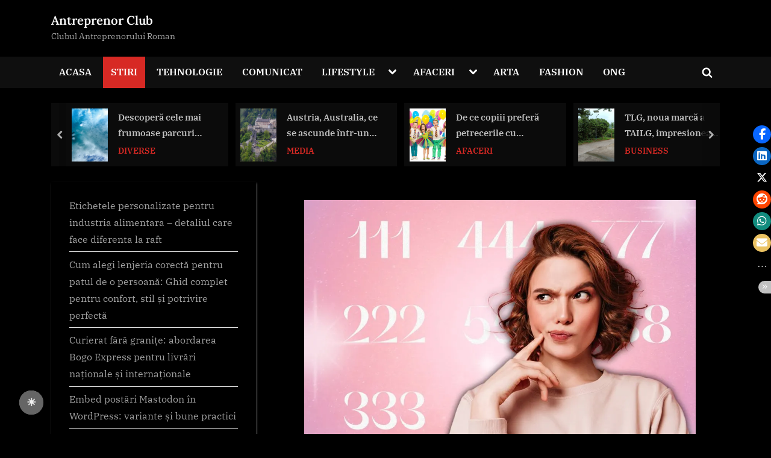

--- FILE ---
content_type: text/html; charset=UTF-8
request_url: https://antreprenorclub.ro/descopera-secretul-numerelelor-pare-si-impare-surpriza-uimitoare/
body_size: 23100
content:
<!DOCTYPE html>
<html lang="ro-RO">
<head>
	<meta charset="UTF-8">
	<meta name="viewport" content="width=device-width, initial-scale=1.0">
	<link rel="profile" href="https://gmpg.org/xfn/11">
	<meta name='robots' content='index, follow, max-image-preview:large, max-snippet:-1, max-video-preview:-1' />

	<!-- This site is optimized with the Yoast SEO plugin v26.7 - https://yoast.com/wordpress/plugins/seo/ -->
	<title>&quot;Descoperă secretul numerelelor pare și impare! Surpriză uimitoare!&quot; - Antreprenor Club</title>
	<meta name="description" content="Descoperă secretul numerelelor pare și impare! Surpriză uimitoare! Află diferențele dintre ele și metodele de identificare." />
	<link rel="canonical" href="https://antreprenorclub.ro/descopera-secretul-numerelelor-pare-si-impare-surpriza-uimitoare/" />
	<meta property="og:locale" content="ro_RO" />
	<meta property="og:type" content="article" />
	<meta property="og:title" content="&quot;Descoperă secretul numerelelor pare și impare! Surpriză uimitoare!&quot; - Antreprenor Club" />
	<meta property="og:description" content="Descoperă secretul numerelelor pare și impare! Surpriză uimitoare! Află diferențele dintre ele și metodele de identificare." />
	<meta property="og:url" content="https://antreprenorclub.ro/descopera-secretul-numerelelor-pare-si-impare-surpriza-uimitoare/" />
	<meta property="og:site_name" content="Antreprenor Club" />
	<meta property="article:publisher" content="https://www.facebook.com/profile.php?id=100095202017517" />
	<meta property="article:published_time" content="2023-10-28T16:39:43+00:00" />
	<meta property="og:image" content="https://i0.wp.com/antreprenorclub.ro/wp-content/uploads/2023/10/descopera-secretul-numerelelor-pare-si-impare-surpriza-uimitoare-1.jpg?fit=1024%2C683&ssl=1" />
	<meta property="og:image:width" content="1024" />
	<meta property="og:image:height" content="683" />
	<meta property="og:image:type" content="image/jpeg" />
	<meta name="author" content="comunicat" />
	<meta name="twitter:card" content="summary_large_image" />
	<meta name="twitter:label1" content="Scris de" />
	<meta name="twitter:data1" content="comunicat" />
	<meta name="twitter:label2" content="Timp estimat pentru citire" />
	<meta name="twitter:data2" content="3 minute" />
	<script type="application/ld+json" class="yoast-schema-graph">{"@context":"https://schema.org","@graph":[{"@type":"Article","@id":"https://antreprenorclub.ro/descopera-secretul-numerelelor-pare-si-impare-surpriza-uimitoare/#article","isPartOf":{"@id":"https://antreprenorclub.ro/descopera-secretul-numerelelor-pare-si-impare-surpriza-uimitoare/"},"author":{"name":"comunicat","@id":"https://antreprenorclub.ro/#/schema/person/c30a4ba735ea1a31d13c6d79f53bb009"},"headline":"&#8222;Descoperă secretul numerelelor pare și impare! Surpriză uimitoare!&#8221;","datePublished":"2023-10-28T16:39:43+00:00","mainEntityOfPage":{"@id":"https://antreprenorclub.ro/descopera-secretul-numerelelor-pare-si-impare-surpriza-uimitoare/"},"wordCount":527,"image":{"@id":"https://antreprenorclub.ro/descopera-secretul-numerelelor-pare-si-impare-surpriza-uimitoare/#primaryimage"},"thumbnailUrl":"https://i0.wp.com/antreprenorclub.ro/wp-content/uploads/2023/10/descopera-secretul-numerelelor-pare-si-impare-surpriza-uimitoare-1.jpg?fit=1024%2C683&ssl=1","keywords":["DIVERSE"],"articleSection":["SOCIAL","STIRI"],"inLanguage":"ro-RO"},{"@type":"WebPage","@id":"https://antreprenorclub.ro/descopera-secretul-numerelelor-pare-si-impare-surpriza-uimitoare/","url":"https://antreprenorclub.ro/descopera-secretul-numerelelor-pare-si-impare-surpriza-uimitoare/","name":"\"Descoperă secretul numerelelor pare și impare! Surpriză uimitoare!\" - Antreprenor Club","isPartOf":{"@id":"https://antreprenorclub.ro/#website"},"primaryImageOfPage":{"@id":"https://antreprenorclub.ro/descopera-secretul-numerelelor-pare-si-impare-surpriza-uimitoare/#primaryimage"},"image":{"@id":"https://antreprenorclub.ro/descopera-secretul-numerelelor-pare-si-impare-surpriza-uimitoare/#primaryimage"},"thumbnailUrl":"https://i0.wp.com/antreprenorclub.ro/wp-content/uploads/2023/10/descopera-secretul-numerelelor-pare-si-impare-surpriza-uimitoare-1.jpg?fit=1024%2C683&ssl=1","datePublished":"2023-10-28T16:39:43+00:00","author":{"@id":"https://antreprenorclub.ro/#/schema/person/c30a4ba735ea1a31d13c6d79f53bb009"},"description":"Descoperă secretul numerelelor pare și impare! Surpriză uimitoare! Află diferențele dintre ele și metodele de identificare.","breadcrumb":{"@id":"https://antreprenorclub.ro/descopera-secretul-numerelelor-pare-si-impare-surpriza-uimitoare/#breadcrumb"},"inLanguage":"ro-RO","potentialAction":[{"@type":"ReadAction","target":["https://antreprenorclub.ro/descopera-secretul-numerelelor-pare-si-impare-surpriza-uimitoare/"]}]},{"@type":"ImageObject","inLanguage":"ro-RO","@id":"https://antreprenorclub.ro/descopera-secretul-numerelelor-pare-si-impare-surpriza-uimitoare/#primaryimage","url":"https://i0.wp.com/antreprenorclub.ro/wp-content/uploads/2023/10/descopera-secretul-numerelelor-pare-si-impare-surpriza-uimitoare-1.jpg?fit=1024%2C683&ssl=1","contentUrl":"https://i0.wp.com/antreprenorclub.ro/wp-content/uploads/2023/10/descopera-secretul-numerelelor-pare-si-impare-surpriza-uimitoare-1.jpg?fit=1024%2C683&ssl=1","width":1024,"height":683,"caption":"\"Descoperă secretul numerelelor pare și impare! Surpriză uimitoare!\""},{"@type":"BreadcrumbList","@id":"https://antreprenorclub.ro/descopera-secretul-numerelelor-pare-si-impare-surpriza-uimitoare/#breadcrumb","itemListElement":[{"@type":"ListItem","position":1,"name":"Prima pagină","item":"https://antreprenorclub.ro/"},{"@type":"ListItem","position":2,"name":"&#8222;Descoperă secretul numerelelor pare și impare! Surpriză uimitoare!&#8221;"}]},{"@type":"WebSite","@id":"https://antreprenorclub.ro/#website","url":"https://antreprenorclub.ro/","name":"Antreprenor Club","description":"Clubul Antreprenorului Roman","potentialAction":[{"@type":"SearchAction","target":{"@type":"EntryPoint","urlTemplate":"https://antreprenorclub.ro/?s={search_term_string}"},"query-input":{"@type":"PropertyValueSpecification","valueRequired":true,"valueName":"search_term_string"}}],"inLanguage":"ro-RO"},{"@type":"Person","@id":"https://antreprenorclub.ro/#/schema/person/c30a4ba735ea1a31d13c6d79f53bb009","name":"comunicat","image":{"@type":"ImageObject","inLanguage":"ro-RO","@id":"https://antreprenorclub.ro/#/schema/person/image/","url":"https://secure.gravatar.com/avatar/902bcc9a099c44a031dcdeff5cd4df589fab12dcfe88a0ccb3b2f6e4f7a01e4f?s=96&d=robohash&r=g","contentUrl":"https://secure.gravatar.com/avatar/902bcc9a099c44a031dcdeff5cd4df589fab12dcfe88a0ccb3b2f6e4f7a01e4f?s=96&d=robohash&r=g","caption":"comunicat"},"sameAs":["http://antreprenorclub.ro"],"url":"https://antreprenorclub.ro/author/comunicat/"}]}</script>
	<!-- / Yoast SEO plugin. -->


<link rel='dns-prefetch' href='//www.googletagmanager.com' />
<link rel='dns-prefetch' href='//stats.wp.com' />
<link rel='preconnect' href='//i0.wp.com' />
<link rel='preconnect' href='//c0.wp.com' />
<link rel="alternate" type="application/rss+xml" title="Antreprenor Club &raquo; Flux" href="https://antreprenorclub.ro/feed/" />
<link rel="alternate" type="application/rss+xml" title="Antreprenor Club &raquo; Flux comentarii" href="https://antreprenorclub.ro/comments/feed/" />
<link rel="alternate" title="oEmbed (JSON)" type="application/json+oembed" href="https://antreprenorclub.ro/wp-json/oembed/1.0/embed?url=https%3A%2F%2Fantreprenorclub.ro%2Fdescopera-secretul-numerelelor-pare-si-impare-surpriza-uimitoare%2F" />
<link rel="alternate" title="oEmbed (XML)" type="text/xml+oembed" href="https://antreprenorclub.ro/wp-json/oembed/1.0/embed?url=https%3A%2F%2Fantreprenorclub.ro%2Fdescopera-secretul-numerelelor-pare-si-impare-surpriza-uimitoare%2F&#038;format=xml" />
<style id='wp-img-auto-sizes-contain-inline-css'>
img:is([sizes=auto i],[sizes^="auto," i]){contain-intrinsic-size:3000px 1500px}
/*# sourceURL=wp-img-auto-sizes-contain-inline-css */
</style>
<link rel='stylesheet' id='jetpack_related-posts-css' href='https://c0.wp.com/p/jetpack/15.4/modules/related-posts/related-posts.css' media='all' />
<style id='wp-emoji-styles-inline-css'>

	img.wp-smiley, img.emoji {
		display: inline !important;
		border: none !important;
		box-shadow: none !important;
		height: 1em !important;
		width: 1em !important;
		margin: 0 0.07em !important;
		vertical-align: -0.1em !important;
		background: none !important;
		padding: 0 !important;
	}
/*# sourceURL=wp-emoji-styles-inline-css */
</style>
<link rel='stylesheet' id='wp-block-library-css' href='https://c0.wp.com/c/6.9/wp-includes/css/dist/block-library/style.min.css' media='all' />
<style id='wp-block-library-theme-inline-css'>
.wp-block-audio :where(figcaption){color:#555;font-size:13px;text-align:center}.is-dark-theme .wp-block-audio :where(figcaption){color:#ffffffa6}.wp-block-audio{margin:0 0 1em}.wp-block-code{border:1px solid #ccc;border-radius:4px;font-family:Menlo,Consolas,monaco,monospace;padding:.8em 1em}.wp-block-embed :where(figcaption){color:#555;font-size:13px;text-align:center}.is-dark-theme .wp-block-embed :where(figcaption){color:#ffffffa6}.wp-block-embed{margin:0 0 1em}.blocks-gallery-caption{color:#555;font-size:13px;text-align:center}.is-dark-theme .blocks-gallery-caption{color:#ffffffa6}:root :where(.wp-block-image figcaption){color:#555;font-size:13px;text-align:center}.is-dark-theme :root :where(.wp-block-image figcaption){color:#ffffffa6}.wp-block-image{margin:0 0 1em}.wp-block-pullquote{border-bottom:4px solid;border-top:4px solid;color:currentColor;margin-bottom:1.75em}.wp-block-pullquote :where(cite),.wp-block-pullquote :where(footer),.wp-block-pullquote__citation{color:currentColor;font-size:.8125em;font-style:normal;text-transform:uppercase}.wp-block-quote{border-left:.25em solid;margin:0 0 1.75em;padding-left:1em}.wp-block-quote cite,.wp-block-quote footer{color:currentColor;font-size:.8125em;font-style:normal;position:relative}.wp-block-quote:where(.has-text-align-right){border-left:none;border-right:.25em solid;padding-left:0;padding-right:1em}.wp-block-quote:where(.has-text-align-center){border:none;padding-left:0}.wp-block-quote.is-large,.wp-block-quote.is-style-large,.wp-block-quote:where(.is-style-plain){border:none}.wp-block-search .wp-block-search__label{font-weight:700}.wp-block-search__button{border:1px solid #ccc;padding:.375em .625em}:where(.wp-block-group.has-background){padding:1.25em 2.375em}.wp-block-separator.has-css-opacity{opacity:.4}.wp-block-separator{border:none;border-bottom:2px solid;margin-left:auto;margin-right:auto}.wp-block-separator.has-alpha-channel-opacity{opacity:1}.wp-block-separator:not(.is-style-wide):not(.is-style-dots){width:100px}.wp-block-separator.has-background:not(.is-style-dots){border-bottom:none;height:1px}.wp-block-separator.has-background:not(.is-style-wide):not(.is-style-dots){height:2px}.wp-block-table{margin:0 0 1em}.wp-block-table td,.wp-block-table th{word-break:normal}.wp-block-table :where(figcaption){color:#555;font-size:13px;text-align:center}.is-dark-theme .wp-block-table :where(figcaption){color:#ffffffa6}.wp-block-video :where(figcaption){color:#555;font-size:13px;text-align:center}.is-dark-theme .wp-block-video :where(figcaption){color:#ffffffa6}.wp-block-video{margin:0 0 1em}:root :where(.wp-block-template-part.has-background){margin-bottom:0;margin-top:0;padding:1.25em 2.375em}
/*# sourceURL=/wp-includes/css/dist/block-library/theme.min.css */
</style>
<style id='classic-theme-styles-inline-css'>
/*! This file is auto-generated */
.wp-block-button__link{color:#fff;background-color:#32373c;border-radius:9999px;box-shadow:none;text-decoration:none;padding:calc(.667em + 2px) calc(1.333em + 2px);font-size:1.125em}.wp-block-file__button{background:#32373c;color:#fff;text-decoration:none}
/*# sourceURL=/wp-includes/css/classic-themes.min.css */
</style>
<link rel='stylesheet' id='mediaelement-css' href='https://c0.wp.com/c/6.9/wp-includes/js/mediaelement/mediaelementplayer-legacy.min.css' media='all' />
<link rel='stylesheet' id='wp-mediaelement-css' href='https://c0.wp.com/c/6.9/wp-includes/js/mediaelement/wp-mediaelement.min.css' media='all' />
<style id='jetpack-sharing-buttons-style-inline-css'>
.jetpack-sharing-buttons__services-list{display:flex;flex-direction:row;flex-wrap:wrap;gap:0;list-style-type:none;margin:5px;padding:0}.jetpack-sharing-buttons__services-list.has-small-icon-size{font-size:12px}.jetpack-sharing-buttons__services-list.has-normal-icon-size{font-size:16px}.jetpack-sharing-buttons__services-list.has-large-icon-size{font-size:24px}.jetpack-sharing-buttons__services-list.has-huge-icon-size{font-size:36px}@media print{.jetpack-sharing-buttons__services-list{display:none!important}}.editor-styles-wrapper .wp-block-jetpack-sharing-buttons{gap:0;padding-inline-start:0}ul.jetpack-sharing-buttons__services-list.has-background{padding:1.25em 2.375em}
/*# sourceURL=https://antreprenorclub.ro/wp-content/plugins/jetpack/_inc/blocks/sharing-buttons/view.css */
</style>
<style id='global-styles-inline-css'>
:root{--wp--preset--aspect-ratio--square: 1;--wp--preset--aspect-ratio--4-3: 4/3;--wp--preset--aspect-ratio--3-4: 3/4;--wp--preset--aspect-ratio--3-2: 3/2;--wp--preset--aspect-ratio--2-3: 2/3;--wp--preset--aspect-ratio--16-9: 16/9;--wp--preset--aspect-ratio--9-16: 9/16;--wp--preset--color--black: #000000;--wp--preset--color--cyan-bluish-gray: #abb8c3;--wp--preset--color--white: #ffffff;--wp--preset--color--pale-pink: #f78da7;--wp--preset--color--vivid-red: #cf2e2e;--wp--preset--color--luminous-vivid-orange: #ff6900;--wp--preset--color--luminous-vivid-amber: #fcb900;--wp--preset--color--light-green-cyan: #7bdcb5;--wp--preset--color--vivid-green-cyan: #00d084;--wp--preset--color--pale-cyan-blue: #8ed1fc;--wp--preset--color--vivid-cyan-blue: #0693e3;--wp--preset--color--vivid-purple: #9b51e0;--wp--preset--gradient--vivid-cyan-blue-to-vivid-purple: linear-gradient(135deg,rgb(6,147,227) 0%,rgb(155,81,224) 100%);--wp--preset--gradient--light-green-cyan-to-vivid-green-cyan: linear-gradient(135deg,rgb(122,220,180) 0%,rgb(0,208,130) 100%);--wp--preset--gradient--luminous-vivid-amber-to-luminous-vivid-orange: linear-gradient(135deg,rgb(252,185,0) 0%,rgb(255,105,0) 100%);--wp--preset--gradient--luminous-vivid-orange-to-vivid-red: linear-gradient(135deg,rgb(255,105,0) 0%,rgb(207,46,46) 100%);--wp--preset--gradient--very-light-gray-to-cyan-bluish-gray: linear-gradient(135deg,rgb(238,238,238) 0%,rgb(169,184,195) 100%);--wp--preset--gradient--cool-to-warm-spectrum: linear-gradient(135deg,rgb(74,234,220) 0%,rgb(151,120,209) 20%,rgb(207,42,186) 40%,rgb(238,44,130) 60%,rgb(251,105,98) 80%,rgb(254,248,76) 100%);--wp--preset--gradient--blush-light-purple: linear-gradient(135deg,rgb(255,206,236) 0%,rgb(152,150,240) 100%);--wp--preset--gradient--blush-bordeaux: linear-gradient(135deg,rgb(254,205,165) 0%,rgb(254,45,45) 50%,rgb(107,0,62) 100%);--wp--preset--gradient--luminous-dusk: linear-gradient(135deg,rgb(255,203,112) 0%,rgb(199,81,192) 50%,rgb(65,88,208) 100%);--wp--preset--gradient--pale-ocean: linear-gradient(135deg,rgb(255,245,203) 0%,rgb(182,227,212) 50%,rgb(51,167,181) 100%);--wp--preset--gradient--electric-grass: linear-gradient(135deg,rgb(202,248,128) 0%,rgb(113,206,126) 100%);--wp--preset--gradient--midnight: linear-gradient(135deg,rgb(2,3,129) 0%,rgb(40,116,252) 100%);--wp--preset--font-size--small: 13px;--wp--preset--font-size--medium: 20px;--wp--preset--font-size--large: 36px;--wp--preset--font-size--x-large: 42px;--wp--preset--spacing--20: 0.44rem;--wp--preset--spacing--30: 0.67rem;--wp--preset--spacing--40: 1rem;--wp--preset--spacing--50: 1.5rem;--wp--preset--spacing--60: 2.25rem;--wp--preset--spacing--70: 3.38rem;--wp--preset--spacing--80: 5.06rem;--wp--preset--shadow--natural: 6px 6px 9px rgba(0, 0, 0, 0.2);--wp--preset--shadow--deep: 12px 12px 50px rgba(0, 0, 0, 0.4);--wp--preset--shadow--sharp: 6px 6px 0px rgba(0, 0, 0, 0.2);--wp--preset--shadow--outlined: 6px 6px 0px -3px rgb(255, 255, 255), 6px 6px rgb(0, 0, 0);--wp--preset--shadow--crisp: 6px 6px 0px rgb(0, 0, 0);}:where(.is-layout-flex){gap: 0.5em;}:where(.is-layout-grid){gap: 0.5em;}body .is-layout-flex{display: flex;}.is-layout-flex{flex-wrap: wrap;align-items: center;}.is-layout-flex > :is(*, div){margin: 0;}body .is-layout-grid{display: grid;}.is-layout-grid > :is(*, div){margin: 0;}:where(.wp-block-columns.is-layout-flex){gap: 2em;}:where(.wp-block-columns.is-layout-grid){gap: 2em;}:where(.wp-block-post-template.is-layout-flex){gap: 1.25em;}:where(.wp-block-post-template.is-layout-grid){gap: 1.25em;}.has-black-color{color: var(--wp--preset--color--black) !important;}.has-cyan-bluish-gray-color{color: var(--wp--preset--color--cyan-bluish-gray) !important;}.has-white-color{color: var(--wp--preset--color--white) !important;}.has-pale-pink-color{color: var(--wp--preset--color--pale-pink) !important;}.has-vivid-red-color{color: var(--wp--preset--color--vivid-red) !important;}.has-luminous-vivid-orange-color{color: var(--wp--preset--color--luminous-vivid-orange) !important;}.has-luminous-vivid-amber-color{color: var(--wp--preset--color--luminous-vivid-amber) !important;}.has-light-green-cyan-color{color: var(--wp--preset--color--light-green-cyan) !important;}.has-vivid-green-cyan-color{color: var(--wp--preset--color--vivid-green-cyan) !important;}.has-pale-cyan-blue-color{color: var(--wp--preset--color--pale-cyan-blue) !important;}.has-vivid-cyan-blue-color{color: var(--wp--preset--color--vivid-cyan-blue) !important;}.has-vivid-purple-color{color: var(--wp--preset--color--vivid-purple) !important;}.has-black-background-color{background-color: var(--wp--preset--color--black) !important;}.has-cyan-bluish-gray-background-color{background-color: var(--wp--preset--color--cyan-bluish-gray) !important;}.has-white-background-color{background-color: var(--wp--preset--color--white) !important;}.has-pale-pink-background-color{background-color: var(--wp--preset--color--pale-pink) !important;}.has-vivid-red-background-color{background-color: var(--wp--preset--color--vivid-red) !important;}.has-luminous-vivid-orange-background-color{background-color: var(--wp--preset--color--luminous-vivid-orange) !important;}.has-luminous-vivid-amber-background-color{background-color: var(--wp--preset--color--luminous-vivid-amber) !important;}.has-light-green-cyan-background-color{background-color: var(--wp--preset--color--light-green-cyan) !important;}.has-vivid-green-cyan-background-color{background-color: var(--wp--preset--color--vivid-green-cyan) !important;}.has-pale-cyan-blue-background-color{background-color: var(--wp--preset--color--pale-cyan-blue) !important;}.has-vivid-cyan-blue-background-color{background-color: var(--wp--preset--color--vivid-cyan-blue) !important;}.has-vivid-purple-background-color{background-color: var(--wp--preset--color--vivid-purple) !important;}.has-black-border-color{border-color: var(--wp--preset--color--black) !important;}.has-cyan-bluish-gray-border-color{border-color: var(--wp--preset--color--cyan-bluish-gray) !important;}.has-white-border-color{border-color: var(--wp--preset--color--white) !important;}.has-pale-pink-border-color{border-color: var(--wp--preset--color--pale-pink) !important;}.has-vivid-red-border-color{border-color: var(--wp--preset--color--vivid-red) !important;}.has-luminous-vivid-orange-border-color{border-color: var(--wp--preset--color--luminous-vivid-orange) !important;}.has-luminous-vivid-amber-border-color{border-color: var(--wp--preset--color--luminous-vivid-amber) !important;}.has-light-green-cyan-border-color{border-color: var(--wp--preset--color--light-green-cyan) !important;}.has-vivid-green-cyan-border-color{border-color: var(--wp--preset--color--vivid-green-cyan) !important;}.has-pale-cyan-blue-border-color{border-color: var(--wp--preset--color--pale-cyan-blue) !important;}.has-vivid-cyan-blue-border-color{border-color: var(--wp--preset--color--vivid-cyan-blue) !important;}.has-vivid-purple-border-color{border-color: var(--wp--preset--color--vivid-purple) !important;}.has-vivid-cyan-blue-to-vivid-purple-gradient-background{background: var(--wp--preset--gradient--vivid-cyan-blue-to-vivid-purple) !important;}.has-light-green-cyan-to-vivid-green-cyan-gradient-background{background: var(--wp--preset--gradient--light-green-cyan-to-vivid-green-cyan) !important;}.has-luminous-vivid-amber-to-luminous-vivid-orange-gradient-background{background: var(--wp--preset--gradient--luminous-vivid-amber-to-luminous-vivid-orange) !important;}.has-luminous-vivid-orange-to-vivid-red-gradient-background{background: var(--wp--preset--gradient--luminous-vivid-orange-to-vivid-red) !important;}.has-very-light-gray-to-cyan-bluish-gray-gradient-background{background: var(--wp--preset--gradient--very-light-gray-to-cyan-bluish-gray) !important;}.has-cool-to-warm-spectrum-gradient-background{background: var(--wp--preset--gradient--cool-to-warm-spectrum) !important;}.has-blush-light-purple-gradient-background{background: var(--wp--preset--gradient--blush-light-purple) !important;}.has-blush-bordeaux-gradient-background{background: var(--wp--preset--gradient--blush-bordeaux) !important;}.has-luminous-dusk-gradient-background{background: var(--wp--preset--gradient--luminous-dusk) !important;}.has-pale-ocean-gradient-background{background: var(--wp--preset--gradient--pale-ocean) !important;}.has-electric-grass-gradient-background{background: var(--wp--preset--gradient--electric-grass) !important;}.has-midnight-gradient-background{background: var(--wp--preset--gradient--midnight) !important;}.has-small-font-size{font-size: var(--wp--preset--font-size--small) !important;}.has-medium-font-size{font-size: var(--wp--preset--font-size--medium) !important;}.has-large-font-size{font-size: var(--wp--preset--font-size--large) !important;}.has-x-large-font-size{font-size: var(--wp--preset--font-size--x-large) !important;}
:where(.wp-block-post-template.is-layout-flex){gap: 1.25em;}:where(.wp-block-post-template.is-layout-grid){gap: 1.25em;}
:where(.wp-block-term-template.is-layout-flex){gap: 1.25em;}:where(.wp-block-term-template.is-layout-grid){gap: 1.25em;}
:where(.wp-block-columns.is-layout-flex){gap: 2em;}:where(.wp-block-columns.is-layout-grid){gap: 2em;}
:root :where(.wp-block-pullquote){font-size: 1.5em;line-height: 1.6;}
/*# sourceURL=global-styles-inline-css */
</style>
<style id='darkmodetg-inline-css'>
html{opacity:1}html.dmtg-fade{opacity:0;background:#000000}.darkmode--activated embed,.darkmode--activated iframe,.darkmode--activated img,.darkmode--activated video{filter:invert(100%)}.darkmode--activated embed:fullscreen,.darkmode--activated iframe:fullscreen,.darkmode--activated video:fullscreen,.darkmode--activated .darkmode-toggle img.emoji{filter:invert(0%)}.darkmode--activated [style*="background-image: url"],.darkmode--activated [style*="background-image:url"]{filter:invert(100%)}.darkmode--activated .wp-block-cover[style*="background-image: url"] .wp-block-cover[style*="background-image: url"],.darkmode--activated .wp-block-cover[style*="background-image: url"] .wp-block-cover[style*="background-image:url"],.darkmode--activated .wp-block-cover[style*="background-image: url"] embed,.darkmode--activated .wp-block-cover[style*="background-image: url"] figure[class*=wp-duotone-],.darkmode--activated .wp-block-cover[style*="background-image: url"] iframe,.darkmode--activated .wp-block-cover[style*="background-image: url"] img,.darkmode--activated .wp-block-cover[style*="background-image: url"] video,.darkmode--activated .wp-block-cover[style*="background-image:url"] .wp-block-cover[style*="background-image: url"],.darkmode--activated .wp-block-cover[style*="background-image:url"] .wp-block-cover[style*="background-image:url"],.darkmode--activated .wp-block-cover[style*="background-image:url"] embed,.darkmode--activated .wp-block-cover[style*="background-image:url"] figure[class*=wp-duotone-],.darkmode--activated .wp-block-cover[style*="background-image:url"] iframe,.darkmode--activated .wp-block-cover[style*="background-image:url"] img,.darkmode--activated .wp-block-cover[style*="background-image:url"] video{filter:invert(0)}.darkmode--activated figure[class*=wp-duotone-],.darkmode--activated .swp-compact-cover-container{filter:invert(1)}body.custom-background.darkmode--activated .darkmode-background{background:#fff;mix-blend-mode:difference}.darkmode--activated .stssm-social-icons{filter:invert(100%)}.darkmode--activated .dmt-filter-1{filter:invert(1)!important}.darkmode--activated .dmt-filter-0{filter:invert(0)!important}
/*# sourceURL=darkmodetg-inline-css */
</style>
<link rel='stylesheet' id='stssm-css' href='https://antreprenorclub.ro/wp-content/plugins/share-social-media/assets/css/stssm.min.css?ver=1.7.4' media='all' />
<link rel='stylesheet' id='stssm-sticky-right-css' href='https://antreprenorclub.ro/wp-content/plugins/share-social-media/assets/css/stssm-sticky-right.css?ver=1.7.4' media='all' />
<link rel='stylesheet' id='pressbook-news-dark-fonts-css' href='https://antreprenorclub.ro/wp-content/fonts/7210f2aab6f8f58abfdfb6fd88d39bea.css' media='all' />
<link rel='stylesheet' id='glide-css' href='https://antreprenorclub.ro/wp-content/themes/pressbook-news-dark/assets/glide/css/glide.core.min.css?ver=3.4.1' media='all' />
<link rel='stylesheet' id='pressbook-style-css' href='https://antreprenorclub.ro/wp-content/themes/pressbook/style.min.css?ver=2.1.6' media='all' />
<link rel='stylesheet' id='pressbook-news-dark-style-css' href='https://antreprenorclub.ro/wp-content/themes/pressbook-news-dark/style.min.css?ver=1.2.9' media='all' />
<style id='pressbook-news-dark-style-inline-css'>
.site-branding{background-position:center center;}.site-branding{background-repeat:repeat;}.site-branding{background-size:contain;}.top-banner-image{max-height:150px;}.top-navbar{background:linear-gradient(0deg, rgba(0,0,0,0.92) 0%, rgba(215,41,36,0.92) 100%);}.social-navigation a:active .svg-icon,.social-navigation a:focus .svg-icon,.social-navigation a:hover .svg-icon{color:rgba(0,0,0,0.92);}.primary-navbar,.main-navigation ul ul{background:rgba(17,17,17,0.92);}.site-branding{background-color:#000000;}.site-title,.site-title a,.site-title a:active,.site-title a:focus,.site-title a:hover{color:#ffffff;}.site-tagline{color:#a0a0a0;}.more-link,.wp-block-search .wp-block-search__button,button,input[type=button],input[type=reset],input[type=submit]{background-image:linear-gradient(to right, #d72924 0%, #db3e3a 51%, #d72924 100%);}.more-link,.wp-block-search .wp-block-search__button,button,input[type=button],input[type=reset],input[type=submit]{font-weight:600;}h1,h2,h3,h4,h5,h6{font-weight:700;}.site-title{font-weight:700;}.c-sidebar .widget{border-color:#000000;}.footer-widgets,.copyright-text{background:rgba(12,12,12,0.92);}.copyright-text a,.footer-widgets .widget li::before{color:#d72924;}.footer-widgets .widget .widget-title::after,.footer-widgets .widget_block h1:first-child::after,.footer-widgets .widget_block h2:first-child::after,.footer-widgets .widget_block h3:first-child::after{background:#d72924;}.main-navigation .menu .current-menu-ancestor>a,.main-navigation .menu .current-menu-item>a,.main-navigation .menu .current-menu-parent>a,.main-navigation .menu>.menu-item>a::before,.main-navigation .main-navigation-arrow-btn:active,.main-navigation .main-navigation-arrow-btn:hover,.main-navigation a:active,.main-navigation a:focus,.main-navigation a:hover,.main-navigation li.focus>.main-navigation-arrow-btn,.main-navigation:not(.toggled) li:hover>.main-navigation-arrow-btn{background:#d72924;}
/*# sourceURL=pressbook-news-dark-style-inline-css */
</style>
<script id="jetpack_related-posts-js-extra">
var related_posts_js_options = {"post_heading":"h4"};
//# sourceURL=jetpack_related-posts-js-extra
</script>
<script src="https://c0.wp.com/p/jetpack/15.4/_inc/build/related-posts/related-posts.min.js" id="jetpack_related-posts-js"></script>
<script id="darkmodetg-fade-js-after">
("true" === window.localStorage.getItem("darkmode")) && document.documentElement.classList.add("dmtg-fade");
//# sourceURL=darkmodetg-fade-js-after
</script>

<!-- Google tag (gtag.js) snippet added by Site Kit -->
<!-- Google Analytics snippet added by Site Kit -->
<script src="https://www.googletagmanager.com/gtag/js?id=GT-NNSKSHP" id="google_gtagjs-js" async></script>
<script id="google_gtagjs-js-after">
window.dataLayer = window.dataLayer || [];function gtag(){dataLayer.push(arguments);}
gtag("set","linker",{"domains":["antreprenorclub.ro"]});
gtag("js", new Date());
gtag("set", "developer_id.dZTNiMT", true);
gtag("config", "GT-NNSKSHP");
 window._googlesitekit = window._googlesitekit || {}; window._googlesitekit.throttledEvents = []; window._googlesitekit.gtagEvent = (name, data) => { var key = JSON.stringify( { name, data } ); if ( !! window._googlesitekit.throttledEvents[ key ] ) { return; } window._googlesitekit.throttledEvents[ key ] = true; setTimeout( () => { delete window._googlesitekit.throttledEvents[ key ]; }, 5 ); gtag( "event", name, { ...data, event_source: "site-kit" } ); }; 
//# sourceURL=google_gtagjs-js-after
</script>
<link rel="https://api.w.org/" href="https://antreprenorclub.ro/wp-json/" /><link rel="alternate" title="JSON" type="application/json" href="https://antreprenorclub.ro/wp-json/wp/v2/posts/731" /><link rel="EditURI" type="application/rsd+xml" title="RSD" href="https://antreprenorclub.ro/xmlrpc.php?rsd" />
<meta name="generator" content="WordPress 6.9" />
<link rel='shortlink' href='https://antreprenorclub.ro/?p=731' />
<meta name="generator" content="Site Kit by Google 1.170.0" />	<style>img#wpstats{display:none}</style>
		<meta name="generator" content="Elementor 3.34.1; features: additional_custom_breakpoints; settings: css_print_method-external, google_font-enabled, font_display-swap">
			<style>
				.e-con.e-parent:nth-of-type(n+4):not(.e-lazyloaded):not(.e-no-lazyload),
				.e-con.e-parent:nth-of-type(n+4):not(.e-lazyloaded):not(.e-no-lazyload) * {
					background-image: none !important;
				}
				@media screen and (max-height: 1024px) {
					.e-con.e-parent:nth-of-type(n+3):not(.e-lazyloaded):not(.e-no-lazyload),
					.e-con.e-parent:nth-of-type(n+3):not(.e-lazyloaded):not(.e-no-lazyload) * {
						background-image: none !important;
					}
				}
				@media screen and (max-height: 640px) {
					.e-con.e-parent:nth-of-type(n+2):not(.e-lazyloaded):not(.e-no-lazyload),
					.e-con.e-parent:nth-of-type(n+2):not(.e-lazyloaded):not(.e-no-lazyload) * {
						background-image: none !important;
					}
				}
			</style>
			<link rel="icon" href="https://i0.wp.com/antreprenorclub.ro/wp-content/uploads/2023/10/cropped-android-chrome-512x512-1.png?fit=32%2C32&#038;ssl=1" sizes="32x32" />
<link rel="icon" href="https://i0.wp.com/antreprenorclub.ro/wp-content/uploads/2023/10/cropped-android-chrome-512x512-1.png?fit=192%2C192&#038;ssl=1" sizes="192x192" />
<link rel="apple-touch-icon" href="https://i0.wp.com/antreprenorclub.ro/wp-content/uploads/2023/10/cropped-android-chrome-512x512-1.png?fit=180%2C180&#038;ssl=1" />
<meta name="msapplication-TileImage" content="https://i0.wp.com/antreprenorclub.ro/wp-content/uploads/2023/10/cropped-android-chrome-512x512-1.png?fit=270%2C270&#038;ssl=1" />
</head>
<body class="wp-singular post-template post-template-Default single single-post postid-731 single-format-standard wp-embed-responsive wp-theme-pressbook wp-child-theme-pressbook-news-dark single-sidebar left-sidebar pb-content-columns pb-content-cover pressbook-dark elementor-default elementor-kit-122">

<div id="page" class="site">
	<a class="skip-link screen-reader-text" href="#content">Skip to content</a>

	<header id="masthead" class="site-header">
		<div class="site-branding">
		<div class="u-wrapper site-branding-wrap">
		<div class="site-logo-title logo--lg-size-1 logo--md-size-1 logo--sm-size-1">
			
			<div class="site-title-tagline">
							<p class="site-title site-title--lg-size-2 site-title--md-size-2 site-title--sm-size-2"><a href="https://antreprenorclub.ro/" rel="home">Antreprenor Club</a></p>
								<p class="site-tagline tagline--lg-size-2 tagline--md-size-2 tagline--sm-size-2">Clubul Antreprenorului Roman</p>
			</div><!-- .site-title-tagline -->
		</div><!-- .site-logo-title -->

			</div><!-- .site-branding-wrap -->
</div><!-- .site-branding -->
	<div class="primary-navbar primary-navbar-no-border">
		<div class="u-wrapper primary-navbar-wrap">
			<nav id="site-navigation" class="main-navigation" aria-label="Primary Menu">
				<button class="primary-menu-toggle" aria-controls="primary-menu" aria-expanded="false" aria-label="Toggle Primary Menu">
					<svg class="svg-icon" width="24" height="24" aria-hidden="true" role="img" focusable="false" viewBox="0.0 0 1536.0 2048" xmlns="http://www.w3.org/2000/svg"><path d="M1536,1472v128c0,17.333-6.333,32.333-19,45s-27.667,19-45,19H64c-17.333,0-32.333-6.333-45-19s-19-27.667-19-45v-128  c0-17.333,6.333-32.333,19-45s27.667-19,45-19h1408c17.333,0,32.333,6.333,45,19S1536,1454.667,1536,1472z M1536,960v128  c0,17.333-6.333,32.333-19,45s-27.667,19-45,19H64c-17.333,0-32.333-6.333-45-19s-19-27.667-19-45V960c0-17.333,6.333-32.333,19-45  s27.667-19,45-19h1408c17.333,0,32.333,6.333,45,19S1536,942.667,1536,960z M1536,448v128c0,17.333-6.333,32.333-19,45  s-27.667,19-45,19H64c-17.333,0-32.333-6.333-45-19S0,593.333,0,576V448c0-17.333,6.333-32.333,19-45s27.667-19,45-19h1408  c17.333,0,32.333,6.333,45,19S1536,430.667,1536,448z"></path></svg><svg class="svg-icon" width="24" height="24" aria-hidden="true" role="img" focusable="false" viewBox="0 0 1792 1792" xmlns="http://www.w3.org/2000/svg"><path d="M1490 1322q0 40-28 68l-136 136q-28 28-68 28t-68-28l-294-294-294 294q-28 28-68 28t-68-28l-136-136q-28-28-28-68t28-68l294-294-294-294q-28-28-28-68t28-68l136-136q28-28 68-28t68 28l294 294 294-294q28-28 68-28t68 28l136 136q28 28 28 68t-28 68l-294 294 294 294q28 28 28 68z" /></svg>				</button>
				<div class="menu-main-menu-container"><ul id="primary-menu" class="menu"><li id="menu-item-382" class="menu-item menu-item-type-custom menu-item-object-custom menu-item-home menu-item-382"><a href="https://antreprenorclub.ro/">ACASA</a></li>
<li id="menu-item-381" class="menu-item menu-item-type-taxonomy menu-item-object-category current-post-ancestor current-menu-parent current-post-parent menu-item-381"><a href="https://antreprenorclub.ro/category/stiri/">STIRI</a></li>
<li id="menu-item-493" class="menu-item menu-item-type-taxonomy menu-item-object-category menu-item-493"><a href="https://antreprenorclub.ro/category/tehnologie/">TEHNOLOGIE</a></li>
<li id="menu-item-226" class="menu-item menu-item-type-taxonomy menu-item-object-category menu-item-226"><a href="https://antreprenorclub.ro/category/comunicat/">COMUNICAT</a></li>
<li id="menu-item-228" class="menu-item menu-item-type-taxonomy menu-item-object-category menu-item-has-children menu-item-228"><a href="https://antreprenorclub.ro/category/lifestyle/">LIFESTYLE</a><button class="main-navigation-arrow-btn" aria-expanded="false"><span class="screen-reader-text">Toggle sub-menu</span><svg class="svg-icon" width="24" height="24" aria-hidden="true" role="img" focusable="false" viewBox="53.0 0 1558.0 2048" xmlns="http://www.w3.org/2000/svg"><path d="M1611,832c0,35.333-12.333,65.333-37,90l-651,651c-25.333,25.333-55.667,38-91,38c-36,0-66-12.667-90-38L91,922  c-25.333-24-38-54-38-90c0-35.333,12.667-65.667,38-91l74-75c26-24.667,56.333-37,91-37c35.333,0,65.333,12.333,90,37l486,486  l486-486c24.667-24.667,54.667-37,90-37c34.667,0,65,12.333,91,37l75,75C1598.667,767,1611,797.333,1611,832z" /></svg></button>
<ul class="sub-menu">
	<li id="menu-item-236" class="menu-item menu-item-type-taxonomy menu-item-object-category current-post-ancestor current-menu-parent current-post-parent menu-item-236"><a href="https://antreprenorclub.ro/category/social/">SOCIAL</a></li>
	<li id="menu-item-229" class="menu-item menu-item-type-taxonomy menu-item-object-category menu-item-229"><a href="https://antreprenorclub.ro/category/food/">FOOD</a></li>
	<li id="menu-item-230" class="menu-item menu-item-type-taxonomy menu-item-object-category menu-item-230"><a href="https://antreprenorclub.ro/category/farmaceutic/">FARMACEUTIC</a></li>
</ul>
</li>
<li id="menu-item-231" class="menu-item menu-item-type-taxonomy menu-item-object-category menu-item-has-children menu-item-231"><a href="https://antreprenorclub.ro/category/afaceri/">AFACERI</a><button class="main-navigation-arrow-btn" aria-expanded="false"><span class="screen-reader-text">Toggle sub-menu</span><svg class="svg-icon" width="24" height="24" aria-hidden="true" role="img" focusable="false" viewBox="53.0 0 1558.0 2048" xmlns="http://www.w3.org/2000/svg"><path d="M1611,832c0,35.333-12.333,65.333-37,90l-651,651c-25.333,25.333-55.667,38-91,38c-36,0-66-12.667-90-38L91,922  c-25.333-24-38-54-38-90c0-35.333,12.667-65.667,38-91l74-75c26-24.667,56.333-37,91-37c35.333,0,65.333,12.333,90,37l486,486  l486-486c24.667-24.667,54.667-37,90-37c34.667,0,65,12.333,91,37l75,75C1598.667,767,1611,797.333,1611,832z" /></svg></button>
<ul class="sub-menu">
	<li id="menu-item-227" class="menu-item menu-item-type-taxonomy menu-item-object-category menu-item-227"><a href="https://antreprenorclub.ro/category/antreprenori/">ANTREPRENORI</a></li>
	<li id="menu-item-4362" class="menu-item menu-item-type-taxonomy menu-item-object-category menu-item-4362"><a href="https://antreprenorclub.ro/category/recomandari/">RECOMANDARI</a></li>
</ul>
</li>
<li id="menu-item-232" class="menu-item menu-item-type-taxonomy menu-item-object-category menu-item-232"><a href="https://antreprenorclub.ro/category/arta/">ARTA</a></li>
<li id="menu-item-233" class="menu-item menu-item-type-taxonomy menu-item-object-category menu-item-233"><a href="https://antreprenorclub.ro/category/fashion/">FASHION</a></li>
<li id="menu-item-235" class="menu-item menu-item-type-taxonomy menu-item-object-category menu-item-235"><a href="https://antreprenorclub.ro/category/ong/">ONG</a></li>
<li class="primary-menu-search"><a href="#" class="primary-menu-search-toggle" aria-expanded="false"><span class="screen-reader-text">Toggle search form</span><svg class="svg-icon" width="24" height="24" aria-hidden="true" role="img" focusable="false" viewBox="0 0 1792 1792" xmlns="http://www.w3.org/2000/svg"><path d="M1216 832q0-185-131.5-316.5t-316.5-131.5-316.5 131.5-131.5 316.5 131.5 316.5 316.5 131.5 316.5-131.5 131.5-316.5zm512 832q0 52-38 90t-90 38q-54 0-90-38l-343-342q-179 124-399 124-143 0-273.5-55.5t-225-150-150-225-55.5-273.5 55.5-273.5 150-225 225-150 273.5-55.5 273.5 55.5 225 150 150 225 55.5 273.5q0 220-124 399l343 343q37 37 37 90z" /></svg><svg class="svg-icon" width="24" height="24" aria-hidden="true" role="img" focusable="false" viewBox="0 0 1792 1792" xmlns="http://www.w3.org/2000/svg"><path d="M1490 1322q0 40-28 68l-136 136q-28 28-68 28t-68-28l-294-294-294 294q-28 28-68 28t-68-28l-136-136q-28-28-28-68t28-68l294-294-294-294q-28-28-28-68t28-68l136-136q28-28 68-28t68 28l294 294 294-294q28-28 68-28t68 28l136 136q28 28 28 68t-28 68l-294 294 294 294q28 28 28 68z" /></svg></a><div class="search-form-wrap"><form role="search" method="get" class="search-form" action="https://antreprenorclub.ro/">
				<label>
					<span class="screen-reader-text">Caută după:</span>
					<input type="search" class="search-field" placeholder="Căutare&hellip;" value="" name="s" />
				</label>
				<input type="submit" class="search-submit" value="Caută" />
			</form></div></li></ul></div>			</nav><!-- #site-navigation -->
		</div><!-- .primary-navbar-wrap -->
	</div><!-- .primary-navbar -->
			<div class="u-wrapper header-carousel-posts-wrap">
			<div class="glide carousel-posts header-carousel-posts">
				<div class="glide__track" data-glide-el="track">
					<ul class="glide__slides">
											<li class="glide__slide">
													<div class="carousel-post-image-wrap">

								<a href="https://antreprenorclub.ro/descopera-cele-mai-frumoase-parcuri-naturale-din-cambodgia/" class="carousel-post-image-link" tabindex="-1">
									<img fetchpriority="high" width="1880" height="1245" src="https://antreprenorclub.ro/wp-content/uploads/2024/04/imagine_1312488.jpg" class="carousel-post-image wp-post-image" alt="" decoding="async" srcset="https://i0.wp.com/antreprenorclub.ro/wp-content/uploads/2024/04/imagine_1312488.jpg?w=1880&amp;ssl=1 1880w, https://i0.wp.com/antreprenorclub.ro/wp-content/uploads/2024/04/imagine_1312488.jpg?resize=300%2C199&amp;ssl=1 300w, https://i0.wp.com/antreprenorclub.ro/wp-content/uploads/2024/04/imagine_1312488.jpg?resize=1024%2C678&amp;ssl=1 1024w, https://i0.wp.com/antreprenorclub.ro/wp-content/uploads/2024/04/imagine_1312488.jpg?resize=768%2C509&amp;ssl=1 768w, https://i0.wp.com/antreprenorclub.ro/wp-content/uploads/2024/04/imagine_1312488.jpg?resize=1536%2C1017&amp;ssl=1 1536w, https://i0.wp.com/antreprenorclub.ro/wp-content/uploads/2024/04/imagine_1312488.jpg?w=1300&amp;ssl=1 1300w" sizes="(max-width: 1880px) 100vw, 1880px" />								</a>
							</div>
														<div class="carousel-post-title-wrap">
															<a href="https://antreprenorclub.ro/descopera-cele-mai-frumoase-parcuri-naturale-din-cambodgia/" class="carousel-post-title-link">Descoperă cele mai frumoase parcuri naturale din Cambodgia!</a>
																<a class="carousel-post-taxonomy-link" href="https://antreprenorclub.ro/category/diverse/">DIVERSE</a>
															</div>
						</li>
												<li class="glide__slide">
													<div class="carousel-post-image-wrap">

								<a href="https://antreprenorclub.ro/austria-australia-ce-se-ascunde-intr-un-nume/" class="carousel-post-image-link" tabindex="-1">
									<img width="7993" height="5329" src="https://antreprenorclub.ro/wp-content/uploads/2023/10/austria-australia-ce-se-ascunde-intr-un-nume.jpg" class="carousel-post-image wp-post-image" alt="Austria, Australia, ce se ascunde într-un nume?" decoding="async" srcset="https://i0.wp.com/antreprenorclub.ro/wp-content/uploads/2023/10/austria-australia-ce-se-ascunde-intr-un-nume.jpg?w=7993&amp;ssl=1 7993w, https://i0.wp.com/antreprenorclub.ro/wp-content/uploads/2023/10/austria-australia-ce-se-ascunde-intr-un-nume.jpg?resize=300%2C200&amp;ssl=1 300w, https://i0.wp.com/antreprenorclub.ro/wp-content/uploads/2023/10/austria-australia-ce-se-ascunde-intr-un-nume.jpg?resize=1024%2C683&amp;ssl=1 1024w, https://i0.wp.com/antreprenorclub.ro/wp-content/uploads/2023/10/austria-australia-ce-se-ascunde-intr-un-nume.jpg?resize=768%2C512&amp;ssl=1 768w, https://i0.wp.com/antreprenorclub.ro/wp-content/uploads/2023/10/austria-australia-ce-se-ascunde-intr-un-nume.jpg?resize=1536%2C1024&amp;ssl=1 1536w, https://i0.wp.com/antreprenorclub.ro/wp-content/uploads/2023/10/austria-australia-ce-se-ascunde-intr-un-nume.jpg?w=1300&amp;ssl=1 1300w, https://i0.wp.com/antreprenorclub.ro/wp-content/uploads/2023/10/austria-australia-ce-se-ascunde-intr-un-nume.jpg?w=1950&amp;ssl=1 1950w" sizes="(max-width: 7993px) 100vw, 7993px" />								</a>
							</div>
														<div class="carousel-post-title-wrap">
															<a href="https://antreprenorclub.ro/austria-australia-ce-se-ascunde-intr-un-nume/" class="carousel-post-title-link">Austria, Australia, ce se ascunde într-un nume?</a>
																<a class="carousel-post-taxonomy-link" href="https://antreprenorclub.ro/category/media/">MEDIA</a>
															</div>
						</li>
												<li class="glide__slide">
													<div class="carousel-post-image-wrap">

								<a href="https://antreprenorclub.ro/de-ce-copiii-prefera-petrecerile-cu-animatori-magia-care-aduce-bucurie-si-energie-la-fiecare-aniversare/" class="carousel-post-image-link" tabindex="-1">
									<img width="1000" height="667" src="https://antreprenorclub.ro/wp-content/uploads/2025/12/Picture5.png" class="carousel-post-image wp-post-image" alt="" decoding="async" srcset="https://i0.wp.com/antreprenorclub.ro/wp-content/uploads/2025/12/Picture5.png?w=1000&amp;ssl=1 1000w, https://i0.wp.com/antreprenorclub.ro/wp-content/uploads/2025/12/Picture5.png?resize=300%2C200&amp;ssl=1 300w, https://i0.wp.com/antreprenorclub.ro/wp-content/uploads/2025/12/Picture5.png?resize=768%2C512&amp;ssl=1 768w" sizes="(max-width: 1000px) 100vw, 1000px" />								</a>
							</div>
														<div class="carousel-post-title-wrap">
															<a href="https://antreprenorclub.ro/de-ce-copiii-prefera-petrecerile-cu-animatori-magia-care-aduce-bucurie-si-energie-la-fiecare-aniversare/" class="carousel-post-title-link">De ce copiii preferă petrecerile cu animatori: magia care aduce bucurie și energie la fiecare aniversare</a>
																<a class="carousel-post-taxonomy-link" href="https://antreprenorclub.ro/category/afaceri/">AFACERI</a>
															</div>
						</li>
												<li class="glide__slide">
													<div class="carousel-post-image-wrap">

								<a href="https://antreprenorclub.ro/tlg-noua-marca-a-tailg-impresioneaza-la-eicma-in-milano-italia-chinatechnews-com/" class="carousel-post-image-link" tabindex="-1">
									<img loading="lazy" width="2560" height="1920" src="https://antreprenorclub.ro/wp-content/uploads/2023/11/tlg-noua-marca-a-tailg-impresioneaza-la-eicma-in-milano-italia-chinatechnews-com-scaled.jpg" class="carousel-post-image wp-post-image" alt="TLG, noua marcă a TAILG, impresionează la EICMA în Milano, Italia - ChinaTechNews.com" decoding="async" srcset="https://i0.wp.com/antreprenorclub.ro/wp-content/uploads/2023/11/tlg-noua-marca-a-tailg-impresioneaza-la-eicma-in-milano-italia-chinatechnews-com-scaled.jpg?w=2560&amp;ssl=1 2560w, https://i0.wp.com/antreprenorclub.ro/wp-content/uploads/2023/11/tlg-noua-marca-a-tailg-impresioneaza-la-eicma-in-milano-italia-chinatechnews-com-scaled.jpg?resize=300%2C225&amp;ssl=1 300w, https://i0.wp.com/antreprenorclub.ro/wp-content/uploads/2023/11/tlg-noua-marca-a-tailg-impresioneaza-la-eicma-in-milano-italia-chinatechnews-com-scaled.jpg?resize=1024%2C768&amp;ssl=1 1024w, https://i0.wp.com/antreprenorclub.ro/wp-content/uploads/2023/11/tlg-noua-marca-a-tailg-impresioneaza-la-eicma-in-milano-italia-chinatechnews-com-scaled.jpg?resize=768%2C576&amp;ssl=1 768w, https://i0.wp.com/antreprenorclub.ro/wp-content/uploads/2023/11/tlg-noua-marca-a-tailg-impresioneaza-la-eicma-in-milano-italia-chinatechnews-com-scaled.jpg?resize=1536%2C1152&amp;ssl=1 1536w, https://i0.wp.com/antreprenorclub.ro/wp-content/uploads/2023/11/tlg-noua-marca-a-tailg-impresioneaza-la-eicma-in-milano-italia-chinatechnews-com-scaled.jpg?resize=2048%2C1536&amp;ssl=1 2048w, https://i0.wp.com/antreprenorclub.ro/wp-content/uploads/2023/11/tlg-noua-marca-a-tailg-impresioneaza-la-eicma-in-milano-italia-chinatechnews-com-scaled.jpg?w=1300&amp;ssl=1 1300w, https://i0.wp.com/antreprenorclub.ro/wp-content/uploads/2023/11/tlg-noua-marca-a-tailg-impresioneaza-la-eicma-in-milano-italia-chinatechnews-com-scaled.jpg?w=1950&amp;ssl=1 1950w" sizes="(max-width: 2560px) 100vw, 2560px" />								</a>
							</div>
														<div class="carousel-post-title-wrap">
															<a href="https://antreprenorclub.ro/tlg-noua-marca-a-tailg-impresioneaza-la-eicma-in-milano-italia-chinatechnews-com/" class="carousel-post-title-link">TLG, noua marcă a TAILG, impresionează la EICMA în Milano, Italia &#8211; ChinaTechNews.com</a>
																<a class="carousel-post-taxonomy-link" href="https://antreprenorclub.ro/category/business/">BUSINESS</a>
															</div>
						</li>
												<li class="glide__slide">
													<div class="carousel-post-image-wrap">

								<a href="https://antreprenorclub.ro/spaniolii-cerceteaza-trenul-de-mare-viteza-in-india-chinatechnews-com/" class="carousel-post-image-link" tabindex="-1">
									<img loading="lazy" width="1600" height="1200" src="https://antreprenorclub.ro/wp-content/uploads/2023/11/spaniolii-cerceteaza-trenul-de-mare-viteza-in-india-chinatechnews-com.jpg" class="carousel-post-image wp-post-image" alt="Spaniolii cercetează trenul de mare viteză în India - ChinaTechNews.com" decoding="async" srcset="https://i0.wp.com/antreprenorclub.ro/wp-content/uploads/2023/11/spaniolii-cerceteaza-trenul-de-mare-viteza-in-india-chinatechnews-com.jpg?w=1600&amp;ssl=1 1600w, https://i0.wp.com/antreprenorclub.ro/wp-content/uploads/2023/11/spaniolii-cerceteaza-trenul-de-mare-viteza-in-india-chinatechnews-com.jpg?resize=300%2C225&amp;ssl=1 300w, https://i0.wp.com/antreprenorclub.ro/wp-content/uploads/2023/11/spaniolii-cerceteaza-trenul-de-mare-viteza-in-india-chinatechnews-com.jpg?resize=1024%2C768&amp;ssl=1 1024w, https://i0.wp.com/antreprenorclub.ro/wp-content/uploads/2023/11/spaniolii-cerceteaza-trenul-de-mare-viteza-in-india-chinatechnews-com.jpg?resize=768%2C576&amp;ssl=1 768w, https://i0.wp.com/antreprenorclub.ro/wp-content/uploads/2023/11/spaniolii-cerceteaza-trenul-de-mare-viteza-in-india-chinatechnews-com.jpg?resize=1536%2C1152&amp;ssl=1 1536w, https://i0.wp.com/antreprenorclub.ro/wp-content/uploads/2023/11/spaniolii-cerceteaza-trenul-de-mare-viteza-in-india-chinatechnews-com.jpg?w=1300&amp;ssl=1 1300w" sizes="(max-width: 1600px) 100vw, 1600px" />								</a>
							</div>
														<div class="carousel-post-title-wrap">
															<a href="https://antreprenorclub.ro/spaniolii-cerceteaza-trenul-de-mare-viteza-in-india-chinatechnews-com/" class="carousel-post-title-link">Spaniolii cercetează trenul de mare viteză în India &#8211; ChinaTechNews.com</a>
																<a class="carousel-post-taxonomy-link" href="https://antreprenorclub.ro/category/it/">IT</a>
															</div>
						</li>
												<li class="glide__slide">
													<div class="carousel-post-image-wrap">

								<a href="https://antreprenorclub.ro/acord-intre-china-sua-si-ue-pentru-colaborarea-in-domeniul-securitatii-ai-la-summitul-din-uk-chinatechnews-com/" class="carousel-post-image-link" tabindex="-1">
									<img loading="lazy" width="2400" height="1600" src="https://antreprenorclub.ro/wp-content/uploads/2023/11/acord-intre-china-sua-si-ue-pentru-colaborarea-in-domeniul-securitatii-ai-la-summitul-din-uk-chinatechnews-com.jpg" class="carousel-post-image wp-post-image" alt="Acord între China, SUA și UE pentru colaborarea în domeniul securității AI la summitul din UK - ChinaTechNews.com" decoding="async" srcset="https://i0.wp.com/antreprenorclub.ro/wp-content/uploads/2023/11/acord-intre-china-sua-si-ue-pentru-colaborarea-in-domeniul-securitatii-ai-la-summitul-din-uk-chinatechnews-com.jpg?w=2400&amp;ssl=1 2400w, https://i0.wp.com/antreprenorclub.ro/wp-content/uploads/2023/11/acord-intre-china-sua-si-ue-pentru-colaborarea-in-domeniul-securitatii-ai-la-summitul-din-uk-chinatechnews-com.jpg?resize=300%2C200&amp;ssl=1 300w, https://i0.wp.com/antreprenorclub.ro/wp-content/uploads/2023/11/acord-intre-china-sua-si-ue-pentru-colaborarea-in-domeniul-securitatii-ai-la-summitul-din-uk-chinatechnews-com.jpg?resize=1024%2C683&amp;ssl=1 1024w, https://i0.wp.com/antreprenorclub.ro/wp-content/uploads/2023/11/acord-intre-china-sua-si-ue-pentru-colaborarea-in-domeniul-securitatii-ai-la-summitul-din-uk-chinatechnews-com.jpg?resize=768%2C512&amp;ssl=1 768w, https://i0.wp.com/antreprenorclub.ro/wp-content/uploads/2023/11/acord-intre-china-sua-si-ue-pentru-colaborarea-in-domeniul-securitatii-ai-la-summitul-din-uk-chinatechnews-com.jpg?resize=1536%2C1024&amp;ssl=1 1536w, https://i0.wp.com/antreprenorclub.ro/wp-content/uploads/2023/11/acord-intre-china-sua-si-ue-pentru-colaborarea-in-domeniul-securitatii-ai-la-summitul-din-uk-chinatechnews-com.jpg?resize=2048%2C1365&amp;ssl=1 2048w, https://i0.wp.com/antreprenorclub.ro/wp-content/uploads/2023/11/acord-intre-china-sua-si-ue-pentru-colaborarea-in-domeniul-securitatii-ai-la-summitul-din-uk-chinatechnews-com.jpg?w=1300&amp;ssl=1 1300w, https://i0.wp.com/antreprenorclub.ro/wp-content/uploads/2023/11/acord-intre-china-sua-si-ue-pentru-colaborarea-in-domeniul-securitatii-ai-la-summitul-din-uk-chinatechnews-com.jpg?w=1950&amp;ssl=1 1950w" sizes="(max-width: 2400px) 100vw, 2400px" />								</a>
							</div>
														<div class="carousel-post-title-wrap">
															<a href="https://antreprenorclub.ro/acord-intre-china-sua-si-ue-pentru-colaborarea-in-domeniul-securitatii-ai-la-summitul-din-uk-chinatechnews-com/" class="carousel-post-title-link">Acord între China, SUA și UE pentru colaborarea în domeniul securității AI la summitul din UK &#8211; ChinaTechNews.com</a>
																<a class="carousel-post-taxonomy-link" href="https://antreprenorclub.ro/category/it/">IT</a>
															</div>
						</li>
												<li class="glide__slide">
													<div class="carousel-post-image-wrap">

								<a href="https://antreprenorclub.ro/descopera-cand-poti-avea-bilete-pentru-meciurile-romaniei-la-euro-2024-doar-acest-site-are-tichetele-autorizate/" class="carousel-post-image-link" tabindex="-1">
									<img loading="lazy" width="960" height="540" src="https://antreprenorclub.ro/wp-content/uploads/2023/12/descopera-cand-poti-avea-bilete-pentru-meciurile-romaniei-la-euro-2024-doar-acest-site-are-tichetele-autorizate-3.jpg" class="carousel-post-image wp-post-image" alt="&quot;Descoperă când poți avea bilete pentru meciurile României la Euro 2024. Doar acest site are tichetele autorizate!&quot;" decoding="async" srcset="https://i0.wp.com/antreprenorclub.ro/wp-content/uploads/2023/12/descopera-cand-poti-avea-bilete-pentru-meciurile-romaniei-la-euro-2024-doar-acest-site-are-tichetele-autorizate-3.jpg?w=960&amp;ssl=1 960w, https://i0.wp.com/antreprenorclub.ro/wp-content/uploads/2023/12/descopera-cand-poti-avea-bilete-pentru-meciurile-romaniei-la-euro-2024-doar-acest-site-are-tichetele-autorizate-3.jpg?resize=300%2C169&amp;ssl=1 300w, https://i0.wp.com/antreprenorclub.ro/wp-content/uploads/2023/12/descopera-cand-poti-avea-bilete-pentru-meciurile-romaniei-la-euro-2024-doar-acest-site-are-tichetele-autorizate-3.jpg?resize=768%2C432&amp;ssl=1 768w" sizes="(max-width: 960px) 100vw, 960px" />								</a>
							</div>
														<div class="carousel-post-title-wrap">
															<a href="https://antreprenorclub.ro/descopera-cand-poti-avea-bilete-pentru-meciurile-romaniei-la-euro-2024-doar-acest-site-are-tichetele-autorizate/" class="carousel-post-title-link">&#8222;Descoperă când poți avea bilete pentru meciurile României la Euro 2024. Doar acest site are tichetele autorizate!&#8221;</a>
																<a class="carousel-post-taxonomy-link" href="https://antreprenorclub.ro/category/romania/">romania</a>
															</div>
						</li>
												<li class="glide__slide">
													<div class="carousel-post-image-wrap">

								<a href="https://antreprenorclub.ro/scandalul-absolut-neasteptat-in-kenya-descopera-cum-s-a-rasunat-imnul-romaniei-la-vizita-lui-klaus-iohannis/" class="carousel-post-image-link" tabindex="-1">
									<img loading="lazy" width="1024" height="683" src="https://antreprenorclub.ro/wp-content/uploads/2023/11/scandalul-absolut-neasteptat-in-kenya-descopera-cum-s-a-rasunat-imnul-romaniei-la-vizita-lui-klaus-iohannis-6.jpg" class="carousel-post-image wp-post-image" alt="&quot;Scandalul absolut neașteptat în Kenya! Descoperă cum s-a răsunat Imnul României la vizita lui Klaus Iohannis!&quot;" decoding="async" srcset="https://i0.wp.com/antreprenorclub.ro/wp-content/uploads/2023/11/scandalul-absolut-neasteptat-in-kenya-descopera-cum-s-a-rasunat-imnul-romaniei-la-vizita-lui-klaus-iohannis-6.jpg?w=1024&amp;ssl=1 1024w, https://i0.wp.com/antreprenorclub.ro/wp-content/uploads/2023/11/scandalul-absolut-neasteptat-in-kenya-descopera-cum-s-a-rasunat-imnul-romaniei-la-vizita-lui-klaus-iohannis-6.jpg?resize=300%2C200&amp;ssl=1 300w, https://i0.wp.com/antreprenorclub.ro/wp-content/uploads/2023/11/scandalul-absolut-neasteptat-in-kenya-descopera-cum-s-a-rasunat-imnul-romaniei-la-vizita-lui-klaus-iohannis-6.jpg?resize=768%2C512&amp;ssl=1 768w" sizes="(max-width: 1024px) 100vw, 1024px" />								</a>
							</div>
														<div class="carousel-post-title-wrap">
															<a href="https://antreprenorclub.ro/scandalul-absolut-neasteptat-in-kenya-descopera-cum-s-a-rasunat-imnul-romaniei-la-vizita-lui-klaus-iohannis/" class="carousel-post-title-link">&#8222;Scandalul absolut neașteptat în Kenya! Descoperă cum s-a răsunat Imnul României la vizita lui Klaus Iohannis!&#8221;</a>
																<a class="carousel-post-taxonomy-link" href="https://antreprenorclub.ro/category/stiri/">STIRI</a>
															</div>
						</li>
											</ul>
				</div>

				<div class="glide__arrows" data-glide-el="controls">
					<button class="glide__arrow glide__arrow--left" data-glide-dir="<">
						<span class="screen-reader-text">prev</span>
						<svg class="svg-icon" width="24" height="24" aria-hidden="true" role="img" focusable="false" viewBox="53.0 0 1558.0 2048" xmlns="http://www.w3.org/2000/svg"><path d="M1611,832c0,35.333-12.333,65.333-37,90l-651,651c-25.333,25.333-55.667,38-91,38c-36,0-66-12.667-90-38L91,922  c-25.333-24-38-54-38-90c0-35.333,12.667-65.667,38-91l74-75c26-24.667,56.333-37,91-37c35.333,0,65.333,12.333,90,37l486,486  l486-486c24.667-24.667,54.667-37,90-37c34.667,0,65,12.333,91,37l75,75C1598.667,767,1611,797.333,1611,832z" /></svg>					</button>
					<button class="glide__arrow glide__arrow--right" data-glide-dir=">">
						<span class="screen-reader-text">next</span>
						<svg class="svg-icon" width="24" height="24" aria-hidden="true" role="img" focusable="false" viewBox="53.0 0 1558.0 2048" xmlns="http://www.w3.org/2000/svg"><path d="M1611,832c0,35.333-12.333,65.333-37,90l-651,651c-25.333,25.333-55.667,38-91,38c-36,0-66-12.667-90-38L91,922  c-25.333-24-38-54-38-90c0-35.333,12.667-65.667,38-91l74-75c26-24.667,56.333-37,91-37c35.333,0,65.333,12.333,90,37l486,486  l486-486c24.667-24.667,54.667-37,90-37c34.667,0,65,12.333,91,37l75,75C1598.667,767,1611,797.333,1611,832z" /></svg>					</button>
				</div>
			</div>
		</div>
			</header><!-- #masthead -->

	<div id="content" class="site-content">

	<div class="pb-content-sidebar u-wrapper">
		<main id="primary" class="site-main">

		
<article id="post-731" class="pb-article pb-singular post-731 post type-post status-publish format-standard has-post-thumbnail hentry category-social category-stiri tag-diverse">
				<div class="post-thumbnail">
				<img loading="lazy" width="1024" height="683" src="https://antreprenorclub.ro/wp-content/uploads/2023/10/descopera-secretul-numerelelor-pare-si-impare-surpriza-uimitoare-1.jpg" class="attachment-post-thumbnail size-post-thumbnail wp-post-image" alt="&quot;Descoperă secretul numerelelor pare și impare! Surpriză uimitoare!&quot;" decoding="async" srcset="https://i0.wp.com/antreprenorclub.ro/wp-content/uploads/2023/10/descopera-secretul-numerelelor-pare-si-impare-surpriza-uimitoare-1.jpg?w=1024&amp;ssl=1 1024w, https://i0.wp.com/antreprenorclub.ro/wp-content/uploads/2023/10/descopera-secretul-numerelelor-pare-si-impare-surpriza-uimitoare-1.jpg?resize=300%2C200&amp;ssl=1 300w, https://i0.wp.com/antreprenorclub.ro/wp-content/uploads/2023/10/descopera-secretul-numerelelor-pare-si-impare-surpriza-uimitoare-1.jpg?resize=768%2C512&amp;ssl=1 768w" sizes="(max-width: 1024px) 100vw, 1024px" />			</div><!-- .post-thumbnail -->
			
	<header class="entry-header">
	<h1 class="entry-title">&#8222;Descoperă secretul numerelelor pare și impare! Surpriză uimitoare!&#8221;</h1>		<div class="entry-meta">
					<span class="posted-on">
			<svg class="svg-icon" width="24" height="24" aria-hidden="true" role="img" focusable="false" viewBox="0.0 0 1664.0 2048" xmlns="http://www.w3.org/2000/svg"><path d="M128,1792h1408V768H128V1792z M512,576V288c0-9.333-3-17-9-23s-13.667-9-23-9h-64c-9.333,0-17,3-23,9s-9,13.667-9,23v288  c0,9.333,3,17,9,23s13.667,9,23,9h64c9.333,0,17-3,23-9S512,585.333,512,576z M1280,576V288c0-9.333-3-17-9-23s-13.667-9-23-9h-64  c-9.333,0-17,3-23,9s-9,13.667-9,23v288c0,9.333,3,17,9,23s13.667,9,23,9h64c9.333,0,17-3,23-9S1280,585.333,1280,576z M1664,512  v1280c0,34.667-12.667,64.667-38,90s-55.333,38-90,38H128c-34.667,0-64.667-12.667-90-38s-38-55.333-38-90V512  c0-34.667,12.667-64.667,38-90s55.333-38,90-38h128v-96c0-44,15.667-81.667,47-113s69-47,113-47h64c44,0,81.667,15.667,113,47  s47,69,47,113v96h384v-96c0-44,15.667-81.667,47-113s69-47,113-47h64c44,0,81.667,15.667,113,47s47,69,47,113v96h128  c34.667,0,64.667,12.667,90,38S1664,477.333,1664,512z" /></svg>			<a href="https://antreprenorclub.ro/descopera-secretul-numerelelor-pare-si-impare-surpriza-uimitoare/" rel="bookmark">
				<span class="screen-reader-text">Posted on </span><time class="entry-date published updated" datetime="2023-10-28T16:39:43+03:00">octombrie 28, 2023</time>			</a>
		</span><!-- .posted-on -->
				<span class="posted-by byline">
			<svg class="svg-icon" width="24" height="24" aria-hidden="true" role="img" focusable="false" viewBox="0.0 0 1408.0 2048" xmlns="http://www.w3.org/2000/svg"><path d="M1408,1533c0,80-24.333,143.167-73,189.5s-113.333,69.5-194,69.5H267c-80.667,0-145.333-23.167-194-69.5S0,1613,0,1533  c0-35.333,1.167-69.833,3.5-103.5s7-70,14-109S33.333,1245.333,44,1212s25-65.833,43-97.5s38.667-58.667,62-81  c23.333-22.333,51.833-40.167,85.5-53.5s70.833-20,111.5-20c6,0,20,7.167,42,21.5s46.833,30.333,74.5,48  c27.667,17.667,63.667,33.667,108,48S659.333,1099,704,1099s89.167-7.167,133.5-21.5s80.333-30.333,108-48  c27.667-17.667,52.5-33.667,74.5-48s36-21.5,42-21.5c40.667,0,77.833,6.667,111.5,20s62.167,31.167,85.5,53.5  c23.333,22.333,44,49.333,62,81s32.333,64.167,43,97.5s19.5,69.5,26.5,108.5s11.667,75.333,14,109S1408,1497.667,1408,1533z   M1088,640c0,106-37.5,196.5-112.5,271.5S810,1024,704,1024s-196.5-37.5-271.5-112.5S320,746,320,640s37.5-196.5,112.5-271.5  S598,256,704,256s196.5,37.5,271.5,112.5S1088,534,1088,640z"></path></svg>			<a href="https://antreprenorclub.ro/author/comunicat/">
				<span class="screen-reader-text">By </span>comunicat			</a>
		</span><!-- .posted-by -->
				</div><!-- .entry-meta -->
			</header><!-- .entry-header -->

	
	<div class="pb-content">
		<div class="entry-content">
			<p><img data-recalc-dims="1" decoding="async" class="aligncenter" src="https://i0.wp.com/antreprenorclub.ro/wp-content/uploads/2023/10/descopera-secretul-numerelelor-pare-si-impare-surpriza-uimitoare.jpg?w=650&#038;ssl=1" /></p>
<p>Descoperă secretul numerelelor pare și impare! Surpriză uimitoare!</p>
<p>Numerele pare și impare sunt concepte fundamentale în matematică și au o importanță majoră în diverse domenii științifice. În acest articol, vom explora detaliat diferențele dintre numerele pare și cele impare, precum și metodele prin care le putem identifica.</p>
<p>Care sunt numerele pare și numerele impare</p>
<p>Numerele pare sunt acele numere care sunt complet divizibile cu 2, adică nu lasă niciun rest la împărțirea cu 2. De exemplu, 2, 4, 6, 8 și 10 sunt numere pare, deoarece pot fi împărțite în două grupuri egale. Pe de altă parte, numerele impare nu sunt complet divizibile cu 2 și lasă întotdeauna un rest de 1 la împărțirea cu 2. De exemplu, 1, 3, 5, 7 și 9 sunt numere impare.</p>
<p>Cum recunoaștem numerele pare și impare</p>
<p>Există mai multe metode prin care putem recunoaște dacă un anumit număr este par sau impar. Una dintre cele mai simple modalități este să verificăm ultima cifră a numărului dat. Dacă ultima cifră este pară (0, 2, 4, 6 sau 8), atunci numărul este considerat par. În schimb, dacă ultima cifră este impară (1, 3, 5, 7 sau 9), atunci numărul este considerat impar.</p>
<p>O altă metodă este să grupăm numerele în perechi. Numerele pare pot fi grupate în perechi, deoarece sunt complet divizibile cu 2 și nu lasă rest. În schimb, numerele impare nu pot fi grupate în perechi, deoarece nu sunt complet divizibile cu 2 și lasă întotdeauna un rest de 1.</p>
<p>Diferența dintre numerele pare și cele impare</p>
<p>Diferența fundamentală dintre numerele pare și cele impare constă în divizibilitatea lor cu 2. Numerele pare sunt divizibile cu 2 și nu lasă rest, în timp ce numerele impare nu sunt divizibile cu 2 și lasă întotdeauna un rest de 1.</p>
<p>Reprezentarea matematică a numerelor pare și impare</p>
<p>Mulțimea numerelor pare poate fi reprezentată ca {x : x = 2k, unde k ∈ W}, unde k este un număr întreg și &#8222;W&#8221; reprezintă mulțimea numerelor întregi. Pe de altă parte, mulțimea numerelor impare poate fi reprezentată ca {x : x = 2k &#8211; 1, unde k ∈ N}, unde &#8222;k&#8221; este un număr întreg și &#8222;N&#8221; reprezintă mulțimea numerelor naturale.</p>
<p>Sfaturi pentru identificarea numerelor pare și impare</p>
<p>În general, fiecare număr alternativ care începe de la 1 este considerat impar, în timp ce fiecare număr alternativ care începe de la 2 este considerat par. De exemplu, 1, 3, 5, 7 și așa mai departe sunt numere impare, în timp ce 2, 4, 6, 8 și așa mai departe sunt numere pare.</p>
<p>Dacă suntem în situația de a verifica un număr dat, putem folosi metoda verificării divizibilității cu 2. Dacă numărul este divizibil cu 2, atunci este par. În schimb, dacă numărul nu este divizibil cu 2, atunci este impar.</p>
<p>Este important de menționat că numerele care nu sunt întregi, cum ar fi fracțiile sau numerele zecimale, nu sunt considerate nici pare, nici impare.</p>
<p>În concluzie, cunoașterea diferențelor dintre numerele pare și impare are un impact semnificativ în matematică și în alte domenii. Capacitatea de a recunoaște și a lucra cu aceste tipuri de numere este esențială pentru rezolvarea problemelor matematice și pentru dezvoltarea abilităților logice.</p>
<div class="stssm-after-content"><ul class="stssm-social-icons stssm-content-social-icons"><li class="ssm-facebook"><i tabindex="0" role="button" class="ssm-fab ssm-fa-facebook-f" aria-label="Click to share on Facebook" title="Click to share on Facebook"></i></li><li class="ssm-linkedin"><i tabindex="0" role="button" class="ssm-fab ssm-fa-linkedin" aria-label="Click to share on LinkedIn" title="Click to share on LinkedIn"></i></li><li class="ssm-xtwitter"><i tabindex="0" role="button" class="ssm-fab ssm-fa-x-twitter" aria-label="Click to share on X" title="Click to share on X"></i></li><li class="ssm-bluesky"><i tabindex="0" role="button" class="ssm-fab ssm-fa-bluesky" aria-label="Click to share on Bluesky" title="Click to share on Bluesky"></i></li><li class="ssm-mastodon"><i tabindex="0" role="button" class="ssm-fab ssm-fa-mastodon" aria-label="Click to share on Mastodon" title="Click to share on Mastodon"></i></li><li class="ssm-tumblr"><i tabindex="0" role="button" class="ssm-fab ssm-fa-tumblr" aria-label="Click to share on Tumblr" title="Click to share on Tumblr"></i></li><li class="ssm-reddit"><i tabindex="0" role="button" class="ssm-fab ssm-fa-reddit" aria-label="Click to share on Reddit" title="Click to share on Reddit"></i></li><li class="ssm-threads"><i tabindex="0" role="button" class="ssm-fab ssm-fa-threads" aria-label="Click to share on Threads" title="Click to share on Threads"></i></li><li class="ssm-pinterest"><i tabindex="0" role="button" class="ssm-fab ssm-fa-pinterest" aria-label="Click to share on Pinterest" title="Click to share on Pinterest"></i></li><li class="ssm-blogger"><i tabindex="0" role="button" class="ssm-fab ssm-fa-blogger" aria-label="Click to share on Blogger" title="Click to share on Blogger"></i></li><li class="ssm-evernote"><i tabindex="0" role="button" class="ssm-fab ssm-fa-evernote" aria-label="Click to share on Evernote" title="Click to share on Evernote"></i></li><li class="ssm-wordpress"><i tabindex="0" role="button" class="ssm-fab ssm-fa-wordpress-simple" aria-label="Click to share on WordPress.com" title="Click to share on WordPress.com"></i></li><li class="ssm-telegram"><i tabindex="0" role="button" class="ssm-fab ssm-fa-telegram" aria-label="Click to share on Telegram" title="Click to share on Telegram"></i></li><li class="ssm-whatsapp"><i tabindex="0" role="button" class="ssm-fab ssm-fa-whatsapp" aria-label="Click to share on Whatsapp" title="Click to share on Whatsapp"></i></li><li class="ssm-envelope"><i tabindex="0" role="button" class="ssm-fas ssm-fa-envelope" aria-label="Click to share via Email" title="Click to share via Email"></i></li></ul></div>
<div id='jp-relatedposts' class='jp-relatedposts' >
	<h3 class="jp-relatedposts-headline"><em>Similare</em></h3>
</div>		</div><!-- .entry-content -->
	</div><!-- .pb-content -->

				<span class="cat-links">
				<svg class="svg-icon" width="24" height="24" aria-hidden="true" role="img" focusable="false" viewBox="0.0 0 1879.0 2048" xmlns="http://www.w3.org/2000/svg"><path d="M1879,1080c0,20.667-10.333,42.667-31,66l-336,396c-28.667,34-68.833,62.833-120.5,86.5S1292,1664,1248,1664H160  c-22.667,0-42.833-4.333-60.5-13S73,1628,73,1608c0-20.667,10.333-42.667,31-66l336-396c28.667-34,68.833-62.833,120.5-86.5  S660,1024,704,1024h1088c22.667,0,42.833,4.333,60.5,13S1879,1060,1879,1080z M1536,736v160H704c-62.667,0-128.333,15.833-197,47.5  S383.667,1015,343,1063L6,1459l-5,6c0-2.667-0.167-6.833-0.5-12.5S0,1442.667,0,1440V480c0-61.333,22-114,66-158s96.667-66,158-66  h320c61.333,0,114,22,158,66s66,96.667,66,158v32h544c61.333,0,114,22,158,66S1536,674.667,1536,736z" /></svg><a href="https://antreprenorclub.ro/category/social/" rel="category tag">SOCIAL</a>, <a href="https://antreprenorclub.ro/category/stiri/" rel="category tag">STIRI</a>			</span><!-- .cat-links -->
						<span class="tag-links">
				<svg class="svg-icon" width="24" height="24" aria-hidden="true" role="img" focusable="false" viewBox="0 0 1792 1792" xmlns="http://www.w3.org/2000/svg"><path d="M384 448q0-53-37.5-90.5t-90.5-37.5-90.5 37.5-37.5 90.5 37.5 90.5 90.5 37.5 90.5-37.5 37.5-90.5zm1067 576q0 53-37 90l-491 492q-39 37-91 37-53 0-90-37l-715-716q-38-37-64.5-101t-26.5-117v-416q0-52 38-90t90-38h416q53 0 117 26.5t102 64.5l715 714q37 39 37 91zm384 0q0 53-37 90l-491 492q-39 37-91 37-36 0-59-14t-53-45l470-470q37-37 37-90 0-52-37-91l-715-714q-38-38-102-64.5t-117-26.5h224q53 0 117 26.5t102 64.5l715 714q37 39 37 91z"></path></svg><span class="screen-reader-text">Tags:</span><a href="https://antreprenorclub.ro/tag/diverse/" rel="tag">DIVERSE</a>			</span><!-- .tag-links -->
			</article><!-- #post-731 -->

	<nav class="navigation post-navigation" aria-label="Articole">
		<h2 class="screen-reader-text">Navigare în articole</h2>
		<div class="nav-links"><div class="nav-previous"><a href="https://antreprenorclub.ro/vezi-ce-reactie-ironica-a-sindicatului-europol-cand-dorian-popa-a-fost-amendat-nu-ti-vine-sa-crezi-ce-standard-impune-masina-asta/" rel="prev"><span class="nav-title"><span class="screen-reader-text">Previous Post:</span> &#8222;Vezi ce reacție ironică a Sindicatului Europol când Dorian Popa a fost amendat! Nu-ți vine să crezi ce standard impune mașina asta!&#8221;</span></a></div><div class="nav-next"><a href="https://antreprenorclub.ro/descopera-literele-secrete-intr-o-imagine-nu-rata-acest-test-de-atentie/" rel="next"><span class="nav-title"><span class="screen-reader-text">Next Post:</span> Descoperă literele secrete într-o imagine! Nu rata acest test de atenţie!</span></a></div></div>
	</nav>
<div class="pb-related-posts">
	<h2 class="pb-related-posts-title">Related Posts</h2>

	<div class="glide carousel-posts carousel-related-posts">
		<div class="glide__track" data-glide-el="track">
			<ul class="glide__slides">
							<li class="glide__slide">
									<div class="carousel-post-image-wrap">

						<a href="https://antreprenorclub.ro/uite-ce-culoare-va-fi-in-trend-in-2024-kate-middleton-o-adora/" class="carousel-post-image-link" tabindex="-1">
							<img width="1024" height="747" src="https://antreprenorclub.ro/wp-content/uploads/2023/12/uite-ce-culoare-va-fi-in-trend-in-2024-kate-middleton-o-adora-2.jpg" class="carousel-post-image wp-post-image" alt="&quot;Uite ce culoare va fi în trend în 2024! Kate Middleton o adoră!&quot;" decoding="async" srcset="https://i0.wp.com/antreprenorclub.ro/wp-content/uploads/2023/12/uite-ce-culoare-va-fi-in-trend-in-2024-kate-middleton-o-adora-2.jpg?w=1024&amp;ssl=1 1024w, https://i0.wp.com/antreprenorclub.ro/wp-content/uploads/2023/12/uite-ce-culoare-va-fi-in-trend-in-2024-kate-middleton-o-adora-2.jpg?resize=300%2C219&amp;ssl=1 300w, https://i0.wp.com/antreprenorclub.ro/wp-content/uploads/2023/12/uite-ce-culoare-va-fi-in-trend-in-2024-kate-middleton-o-adora-2.jpg?resize=768%2C560&amp;ssl=1 768w" sizes="(max-width: 1024px) 100vw, 1024px" />						</a>
					</div>
										<div class="carousel-post-title-wrap">
											<a href="https://antreprenorclub.ro/uite-ce-culoare-va-fi-in-trend-in-2024-kate-middleton-o-adora/" class="carousel-post-title-link">&#8222;Uite ce culoare va fi în trend în 2024! Kate Middleton o adoră!&#8221;</a>
												<a class="carousel-post-taxonomy-link" href="https://antreprenorclub.ro/category/stiri/">STIRI</a>
											</div>
				</li>
								<li class="glide__slide carousel-post-only-title">
									<div class="carousel-post-title-wrap">
											<a href="https://antreprenorclub.ro/rona-hartner-ii-interzice-fetei-de-15-ani-sa-se-expuna-online-motivul-este-socant/" class="carousel-post-title-link">&#8222;Rona Hartner îi interzice fetei de 15 ani să se expună online: Motivul este șocant!&#8221;</a>
												<a class="carousel-post-taxonomy-link" href="https://antreprenorclub.ro/category/stiri/">STIRI</a>
											</div>
				</li>
								<li class="glide__slide">
									<div class="carousel-post-image-wrap">

						<a href="https://antreprenorclub.ro/vezi-ce-s-a-intamplat-cand-a-parcat-intr-un-loc-interzis-reactia-localnicilor-este-de-necrezut/" class="carousel-post-image-link" tabindex="-1">
							<img width="1024" height="682" src="https://antreprenorclub.ro/wp-content/uploads/2023/11/vezi-ce-s-a-intamplat-cand-a-parcat-intr-un-loc-interzis-reactia-localnicilor-este-de-necrezut.png" class="carousel-post-image wp-post-image" alt="&quot;Vezi ce s-a întâmplat când a parcat într-un loc interzis! Reacția localnicilor este de necrezut!&quot;" decoding="async" srcset="https://i0.wp.com/antreprenorclub.ro/wp-content/uploads/2023/11/vezi-ce-s-a-intamplat-cand-a-parcat-intr-un-loc-interzis-reactia-localnicilor-este-de-necrezut.png?w=1024&amp;ssl=1 1024w, https://i0.wp.com/antreprenorclub.ro/wp-content/uploads/2023/11/vezi-ce-s-a-intamplat-cand-a-parcat-intr-un-loc-interzis-reactia-localnicilor-este-de-necrezut.png?resize=300%2C200&amp;ssl=1 300w, https://i0.wp.com/antreprenorclub.ro/wp-content/uploads/2023/11/vezi-ce-s-a-intamplat-cand-a-parcat-intr-un-loc-interzis-reactia-localnicilor-este-de-necrezut.png?resize=768%2C512&amp;ssl=1 768w" sizes="(max-width: 1024px) 100vw, 1024px" />						</a>
					</div>
										<div class="carousel-post-title-wrap">
											<a href="https://antreprenorclub.ro/vezi-ce-s-a-intamplat-cand-a-parcat-intr-un-loc-interzis-reactia-localnicilor-este-de-necrezut/" class="carousel-post-title-link">&#8222;Vezi ce s-a întâmplat când a parcat într-un loc interzis! Reacția localnicilor este de necrezut!&#8221;</a>
												<a class="carousel-post-taxonomy-link" href="https://antreprenorclub.ro/category/stiri/">STIRI</a>
											</div>
				</li>
								<li class="glide__slide carousel-post-only-title">
									<div class="carousel-post-title-wrap">
											<a href="https://antreprenorclub.ro/delia-a-mers-la-psiholog-si-a-dezvaluit-un-secret-socant/" class="carousel-post-title-link">Delia a mers la psiholog și a dezvăluit un secret șocant!</a>
												<a class="carousel-post-taxonomy-link" href="https://antreprenorclub.ro/category/stiri/">STIRI</a>
											</div>
				</li>
								<li class="glide__slide">
									<div class="carousel-post-image-wrap">

						<a href="https://antreprenorclub.ro/descopera-provocarea-incredibila-gaseste-catelusul-cu-caciula-de-mos-craciun/" class="carousel-post-image-link" tabindex="-1">
							<img width="1024" height="683" src="https://antreprenorclub.ro/wp-content/uploads/2023/12/descopera-provocarea-incredibila-gaseste-catelusul-cu-caciula-de-mos-craciun-2.jpg" class="carousel-post-image wp-post-image" alt="&quot;Descoperă provocarea incredibilă: Găsește cățelușul cu căciula de Moș Crăciun!&quot;" decoding="async" srcset="https://i0.wp.com/antreprenorclub.ro/wp-content/uploads/2023/12/descopera-provocarea-incredibila-gaseste-catelusul-cu-caciula-de-mos-craciun-2.jpg?w=1024&amp;ssl=1 1024w, https://i0.wp.com/antreprenorclub.ro/wp-content/uploads/2023/12/descopera-provocarea-incredibila-gaseste-catelusul-cu-caciula-de-mos-craciun-2.jpg?resize=300%2C200&amp;ssl=1 300w, https://i0.wp.com/antreprenorclub.ro/wp-content/uploads/2023/12/descopera-provocarea-incredibila-gaseste-catelusul-cu-caciula-de-mos-craciun-2.jpg?resize=768%2C512&amp;ssl=1 768w" sizes="(max-width: 1024px) 100vw, 1024px" />						</a>
					</div>
										<div class="carousel-post-title-wrap">
											<a href="https://antreprenorclub.ro/descopera-provocarea-incredibila-gaseste-catelusul-cu-caciula-de-mos-craciun/" class="carousel-post-title-link">&#8222;Descoperă provocarea incredibilă: Găsește cățelușul cu căciula de Moș Crăciun!&#8221;</a>
												<a class="carousel-post-taxonomy-link" href="https://antreprenorclub.ro/category/diverse/">DIVERSE</a>
											</div>
				</li>
								<li class="glide__slide">
									<div class="carousel-post-image-wrap">

						<a href="https://antreprenorclub.ro/descopera-secretul-nestiut-despre-lamaie-si-lime-surpriza-garantata/" class="carousel-post-image-link" tabindex="-1">
							<img width="1024" height="683" src="https://antreprenorclub.ro/wp-content/uploads/2023/10/descopera-secretul-nestiut-despre-lamaie-si-lime-surpriza-garantata-6.jpg" class="carousel-post-image wp-post-image" alt="&quot;Descoperă secretul neștiut despre lămâie și lime! Surpriză garantată!&quot;" decoding="async" srcset="https://i0.wp.com/antreprenorclub.ro/wp-content/uploads/2023/10/descopera-secretul-nestiut-despre-lamaie-si-lime-surpriza-garantata-6.jpg?w=1024&amp;ssl=1 1024w, https://i0.wp.com/antreprenorclub.ro/wp-content/uploads/2023/10/descopera-secretul-nestiut-despre-lamaie-si-lime-surpriza-garantata-6.jpg?resize=300%2C200&amp;ssl=1 300w, https://i0.wp.com/antreprenorclub.ro/wp-content/uploads/2023/10/descopera-secretul-nestiut-despre-lamaie-si-lime-surpriza-garantata-6.jpg?resize=768%2C512&amp;ssl=1 768w" sizes="(max-width: 1024px) 100vw, 1024px" />						</a>
					</div>
										<div class="carousel-post-title-wrap">
											<a href="https://antreprenorclub.ro/descopera-secretul-nestiut-despre-lamaie-si-lime-surpriza-garantata/" class="carousel-post-title-link">&#8222;Descoperă secretul neștiut despre lămâie și lime! Surpriză garantată!&#8221;</a>
												<a class="carousel-post-taxonomy-link" href="https://antreprenorclub.ro/category/stiri/">STIRI</a>
											</div>
				</li>
							</ul>
		</div>

		<div class="glide__arrows" data-glide-el="controls">
			<button class="glide__arrow glide__arrow--left" data-glide-dir="<">
				<span class="screen-reader-text">prev</span>
				<svg class="svg-icon" width="24" height="24" aria-hidden="true" role="img" focusable="false" viewBox="53.0 0 1558.0 2048" xmlns="http://www.w3.org/2000/svg"><path d="M1611,832c0,35.333-12.333,65.333-37,90l-651,651c-25.333,25.333-55.667,38-91,38c-36,0-66-12.667-90-38L91,922  c-25.333-24-38-54-38-90c0-35.333,12.667-65.667,38-91l74-75c26-24.667,56.333-37,91-37c35.333,0,65.333,12.333,90,37l486,486  l486-486c24.667-24.667,54.667-37,90-37c34.667,0,65,12.333,91,37l75,75C1598.667,767,1611,797.333,1611,832z" /></svg>			</button>
			<button class="glide__arrow glide__arrow--right" data-glide-dir=">">
				<span class="screen-reader-text">next</span>
				<svg class="svg-icon" width="24" height="24" aria-hidden="true" role="img" focusable="false" viewBox="53.0 0 1558.0 2048" xmlns="http://www.w3.org/2000/svg"><path d="M1611,832c0,35.333-12.333,65.333-37,90l-651,651c-25.333,25.333-55.667,38-91,38c-36,0-66-12.667-90-38L91,922  c-25.333-24-38-54-38-90c0-35.333,12.667-65.667,38-91l74-75c26-24.667,56.333-37,91-37c35.333,0,65.333,12.333,90,37l486,486  l486-486c24.667-24.667,54.667-37,90-37c34.667,0,65,12.333,91,37l75,75C1598.667,767,1611,797.333,1611,832z" /></svg>			</button>
		</div>
	</div>
</div>

		</main><!-- #primary -->

		
<aside id="secondary-left" class="widget-area c-sidebar c-sidebar-left">
	<section id="block-7" class="widget widget_block widget_recent_entries"><ul class="wp-block-latest-posts__list aligncenter wp-block-latest-posts"><li><a class="wp-block-latest-posts__post-title" href="https://antreprenorclub.ro/etichetele-personalizate-pentru-industria-alimentara-detaliul-care-face-diferenta-la-raft/">Etichetele personalizate pentru industria alimentara – detaliul care face diferenta la raft</a></li>
<li><a class="wp-block-latest-posts__post-title" href="https://antreprenorclub.ro/cum-alegi-lenjeria-corecta-pentru-patul-de-o-persoana-ghid-complet-pentru-confort-stil-si-potrivire-perfecta/">Cum alegi lenjeria corectă pentru patul de o persoană: Ghid complet pentru confort, stil și potrivire perfectă</a></li>
<li><a class="wp-block-latest-posts__post-title" href="https://antreprenorclub.ro/curierat-fara-granite-abordarea-bogo-express-pentru-livrari-nationale-si-internationale/">Curierat fără granițe: abordarea Bogo Express pentru livrări naționale și internaționale</a></li>
<li><a class="wp-block-latest-posts__post-title" href="https://antreprenorclub.ro/embed-postari-mastodon-in-wordpress-variante-si-bune-practici/">Embed postări Mastodon în WordPress: variante și bune practici</a></li>
<li><a class="wp-block-latest-posts__post-title" href="https://antreprenorclub.ro/de-ce-copiii-prefera-petrecerile-cu-animatori-magia-care-aduce-bucurie-si-energie-la-fiecare-aniversare/">De ce copiii preferă petrecerile cu animatori: magia care aduce bucurie și energie la fiecare aniversare</a></li>
<li><a class="wp-block-latest-posts__post-title" href="https://antreprenorclub.ro/oameni-destine-emotie-adela-hanafi-a-lansat-podcastul-povesti-nespuse-cu-adela/">Oameni, destine, emoție: Adela Hanafi, a lansat podcastul „Povești Nespuse cu Adela”</a></li>
<li><a class="wp-block-latest-posts__post-title" href="https://antreprenorclub.ro/gala-women-in-economy-ajunge-la-paris/">Gala „Women in Economy” ajunge la Paris</a></li>
<li><a class="wp-block-latest-posts__post-title" href="https://antreprenorclub.ro/2025-strategii-de-topic-clusters-si-articole-seo-care-domina-serp/">2025: strategii de topic clusters și articole SEO care domină SERP</a></li>
<li><a class="wp-block-latest-posts__post-title" href="https://antreprenorclub.ro/de-ce-merita-un-tv-samsung-daca-ai-copii/">De ce merită un TV Samsung dacă ai copii</a></li>
<li><a class="wp-block-latest-posts__post-title" href="https://antreprenorclub.ro/ce-amenzi-pot-primi-companiile-pentru-nerespectarea-obligatiilor-de-mediu/">Ce amenzi pot primi companiile pentru nerespectarea obligațiilor de mediu­­</a></li>
<li><a class="wp-block-latest-posts__post-title" href="https://antreprenorclub.ro/conil-fest-2025-editia-a-xxvii-a-a-festivalului-integrari/">CONIL Fest 2025: ediția a XXVII-a a Festivalului Integrări</a></li>
<li><a class="wp-block-latest-posts__post-title" href="https://antreprenorclub.ro/pariuri-pe-baschet-total-puncte-handicap-si-sferturi-de-joc/">Pariuri pe baschet: total puncte, handicap și sferturi de joc</a></li>
<li><a class="wp-block-latest-posts__post-title" href="https://antreprenorclub.ro/jocurile-de-masa-din-cazino-ruleta-blackjack-si-baccarat-pe-scurt/">Jocurile de masă din cazino: ruletă, blackjack și baccarat pe scurt</a></li>
<li><a class="wp-block-latest-posts__post-title" href="https://antreprenorclub.ro/intentia-de-cautare-cum-o-identifici-si-o-folosesti-in-strategia-seo/">Intenția de căutare: cum o identifici și o folosești în strategia SEO</a></li>
<li><a class="wp-block-latest-posts__post-title" href="https://antreprenorclub.ro/incepe-romanian-energy-week-2025/">Începe ROMANIAN ENERGY WEEK 2025!</a></li>
<li><a class="wp-block-latest-posts__post-title" href="https://antreprenorclub.ro/conaf-lanseaza-seria-nationala-supratax-set-de-masuri-care-pot-reduce-deficitul-bugetar/">CONAF lansează seria națională „SupraTAX” Set de măsuri care pot reduce deficitul bugetar</a></li>
<li><a class="wp-block-latest-posts__post-title" href="https://antreprenorclub.ro/pas-cu-pas-cum-obtii-rezidenta-fiscala-in-bulgaria/">Pas cu pas. Cum obții rezidența fiscală în Bulgaria?</a></li>
<li><a class="wp-block-latest-posts__post-title" href="https://antreprenorclub.ro/mixit-lanseaza-marele-calendar-de-advent-2025/">Mixit lansează Marele Calendar de Advent 2025</a></li>
<li><a class="wp-block-latest-posts__post-title" href="https://antreprenorclub.ro/mixit-aduce-surprize-delicioase-de-halloween-in-editie-limitata/">Mixit aduce surprize delicioase de Halloween în ediție limitată</a></li>
<li><a class="wp-block-latest-posts__post-title" href="https://antreprenorclub.ro/automatizarea-proceselor-cheia-unei-productii-eficiente/">Automatizarea proceselor: cheia unei producții eficiente</a></li>
</ul></section><section id="block-8" class="widget widget_block widget_tag_cloud"><p class="aligncenter wp-block-tag-cloud"><a href="https://antreprenorclub.ro/tag/afaceri/" class="tag-cloud-link tag-link-14 tag-link-position-1" style="font-size: 18.709163346614pt;" aria-label="AFACERI (165 de elemente)">AFACERI</a>
<a href="https://antreprenorclub.ro/tag/ai/" class="tag-cloud-link tag-link-298 tag-link-position-2" style="font-size: 22pt;" aria-label="ai (638 de elemente)">ai</a>
<a href="https://antreprenorclub.ro/tag/anvelope/" class="tag-cloud-link tag-link-81 tag-link-position-3" style="font-size: 12.741035856574pt;" aria-label="anvelope (13 elemente)">anvelope</a>
<a href="https://antreprenorclub.ro/tag/anvelope-vara-triangle/" class="tag-cloud-link tag-link-406 tag-link-position-4" style="font-size: 8pt;" aria-label="anvelope vara TRIANGLE (1 element)">anvelope vara TRIANGLE</a>
<a href="https://antreprenorclub.ro/tag/arhitectura/" class="tag-cloud-link tag-link-15 tag-link-position-5" style="font-size: 10.231075697211pt;" aria-label="ARHITECTURA (4 elemente)">ARHITECTURA</a>
<a href="https://antreprenorclub.ro/tag/arta/" class="tag-cloud-link tag-link-5 tag-link-position-6" style="font-size: 14.02390438247pt;" aria-label="ARTA (23 de elemente)">ARTA</a>
<a href="https://antreprenorclub.ro/tag/business/" class="tag-cloud-link tag-link-25 tag-link-position-7" style="font-size: 13.187250996016pt;" aria-label="BUSINESS (16 elemente)">BUSINESS</a>
<a href="https://antreprenorclub.ro/tag/cauciucuri-iarna/" class="tag-cloud-link tag-link-415 tag-link-position-8" style="font-size: 8pt;" aria-label="cauciucuri iarna (1 element)">cauciucuri iarna</a>
<a href="https://antreprenorclub.ro/tag/ceo-energie/" class="tag-cloud-link tag-link-414 tag-link-position-9" style="font-size: 8pt;" aria-label="ceo energie (1 element)">ceo energie</a>
<a href="https://antreprenorclub.ro/tag/comunicare/" class="tag-cloud-link tag-link-6 tag-link-position-10" style="font-size: 16.143426294821pt;" aria-label="COMUNICARE (56 de elemente)">COMUNICARE</a>
<a href="https://antreprenorclub.ro/tag/comunicat/" class="tag-cloud-link tag-link-7 tag-link-position-11" style="font-size: 15.9203187251pt;" aria-label="COMUNICAT (51 de elemente)">COMUNICAT</a>
<a href="https://antreprenorclub.ro/tag/cultura/" class="tag-cloud-link tag-link-9 tag-link-position-12" style="font-size: 14.414342629482pt;" aria-label="CULTURA (27 de elemente)">CULTURA</a>
<a href="https://antreprenorclub.ro/tag/design/" class="tag-cloud-link tag-link-33 tag-link-position-13" style="font-size: 15.306772908367pt;" aria-label="design (40 de elemente)">design</a>
<a href="https://antreprenorclub.ro/tag/diaspora/" class="tag-cloud-link tag-link-10 tag-link-position-14" style="font-size: 11.067729083665pt;" aria-label="diaspora (6 elemente)">diaspora</a>
<a href="https://antreprenorclub.ro/tag/diverse/" class="tag-cloud-link tag-link-102 tag-link-position-15" style="font-size: 19.713147410359pt;" aria-label="DIVERSE (250 de elemente)">DIVERSE</a>
<a href="https://antreprenorclub.ro/tag/eduard-petrescu/" class="tag-cloud-link tag-link-409 tag-link-position-16" style="font-size: 11.625498007968pt;" aria-label="Eduard Petrescu (8 elemente)">Eduard Petrescu</a>
<a href="https://antreprenorclub.ro/tag/eko-group/" class="tag-cloud-link tag-link-410 tag-link-position-17" style="font-size: 11.625498007968pt;" aria-label="Eko Group (8 elemente)">Eko Group</a>
<a href="https://antreprenorclub.ro/tag/eko-news/" class="tag-cloud-link tag-link-411 tag-link-position-18" style="font-size: 11.625498007968pt;" aria-label="Eko News (8 elemente)">Eko News</a>
<a href="https://antreprenorclub.ro/tag/espressor-birou/" class="tag-cloud-link tag-link-423 tag-link-position-19" style="font-size: 8pt;" aria-label="espressor birou (1 element)">espressor birou</a>
<a href="https://antreprenorclub.ro/tag/espressor-pentru-birou/" class="tag-cloud-link tag-link-424 tag-link-position-20" style="font-size: 8pt;" aria-label="espressor pentru birou (1 element)">espressor pentru birou</a>
<a href="https://antreprenorclub.ro/tag/familie/" class="tag-cloud-link tag-link-54 tag-link-position-21" style="font-size: 19.266932270916pt;" aria-label="FAMILIE (208 elemente)">FAMILIE</a>
<a href="https://antreprenorclub.ro/tag/food/" class="tag-cloud-link tag-link-35 tag-link-position-22" style="font-size: 11.90438247012pt;" aria-label="FOOD (9 elemente)">FOOD</a>
<a href="https://antreprenorclub.ro/tag/horeca/" class="tag-cloud-link tag-link-36 tag-link-position-23" style="font-size: 10.677290836653pt;" aria-label="HORECA (5 elemente)">HORECA</a>
<a href="https://antreprenorclub.ro/tag/horoscop/" class="tag-cloud-link tag-link-384 tag-link-position-24" style="font-size: 16.533864541833pt;" aria-label="horoscop (67 de elemente)">horoscop</a>
<a href="https://antreprenorclub.ro/tag/inteligenta-artificiala/" class="tag-cloud-link tag-link-299 tag-link-position-25" style="font-size: 11.346613545817pt;" aria-label="inteligenta artificiala (7 elemente)">inteligenta artificiala</a>
<a href="https://antreprenorclub.ro/tag/jante/" class="tag-cloud-link tag-link-82 tag-link-position-26" style="font-size: 9.003984063745pt;" aria-label="jante (2 elemente)">jante</a>
<a href="https://antreprenorclub.ro/tag/lista-firme/" class="tag-cloud-link tag-link-407 tag-link-position-27" style="font-size: 8pt;" aria-label="lista firme (1 element)">lista firme</a>
<a href="https://antreprenorclub.ro/tag/media/" class="tag-cloud-link tag-link-27 tag-link-position-28" style="font-size: 17.872509960159pt;" aria-label="MEDIA (117 elemente)">MEDIA</a>
<a href="https://antreprenorclub.ro/tag/meteo/" class="tag-cloud-link tag-link-379 tag-link-position-29" style="font-size: 16.533864541833pt;" aria-label="meteo (66 de elemente)">meteo</a>
<a href="https://antreprenorclub.ro/tag/monitorizare-firme/" class="tag-cloud-link tag-link-408 tag-link-position-30" style="font-size: 8pt;" aria-label="monitorizare firme (1 element)">monitorizare firme</a>
<a href="https://antreprenorclub.ro/tag/natura/" class="tag-cloud-link tag-link-52 tag-link-position-31" style="font-size: 14.804780876494pt;" aria-label="NATURA (32 de elemente)">NATURA</a>
<a href="https://antreprenorclub.ro/tag/preventie/" class="tag-cloud-link tag-link-419 tag-link-position-32" style="font-size: 9.003984063745pt;" aria-label="prevenție (2 elemente)">prevenție</a>
<a href="https://antreprenorclub.ro/tag/prognoza-meteo/" class="tag-cloud-link tag-link-380 tag-link-position-33" style="font-size: 14.581673306773pt;" aria-label="prognoza meteo (29 de elemente)">prognoza meteo</a>
<a href="https://antreprenorclub.ro/tag/publicitate/" class="tag-cloud-link tag-link-28 tag-link-position-34" style="font-size: 11.90438247012pt;" aria-label="PUBLICITATE (9 elemente)">PUBLICITATE</a>
<a href="https://antreprenorclub.ro/tag/publicitate-ooh/" class="tag-cloud-link tag-link-412 tag-link-position-35" style="font-size: 11.625498007968pt;" aria-label="Publicitate OOH (8 elemente)">Publicitate OOH</a>
<a href="https://antreprenorclub.ro/tag/social/" class="tag-cloud-link tag-link-107 tag-link-position-36" style="font-size: 16.980079681275pt;" aria-label="SOCIAL (81 de elemente)">SOCIAL</a>
<a href="https://antreprenorclub.ro/tag/sport/" class="tag-cloud-link tag-link-31 tag-link-position-37" style="font-size: 15.418326693227pt;" aria-label="SPORT (42 de elemente)">SPORT</a>
<a href="https://antreprenorclub.ro/tag/timp-liber/" class="tag-cloud-link tag-link-53 tag-link-position-38" style="font-size: 11.625498007968pt;" aria-label="TIMP LIBER (8 elemente)">TIMP LIBER</a>
<a href="https://antreprenorclub.ro/tag/transport/" class="tag-cloud-link tag-link-87 tag-link-position-39" style="font-size: 15.250996015936pt;" aria-label="TRANSPORT (39 de elemente)">TRANSPORT</a>
<a href="https://antreprenorclub.ro/tag/turism/" class="tag-cloud-link tag-link-46 tag-link-position-40" style="font-size: 13.187250996016pt;" aria-label="TURISM (16 elemente)">TURISM</a>
<a href="https://antreprenorclub.ro/tag/voluntariat/" class="tag-cloud-link tag-link-24 tag-link-position-41" style="font-size: 9.003984063745pt;" aria-label="voluntariat (2 elemente)">voluntariat</a>
<a href="https://antreprenorclub.ro/tag/vremea/" class="tag-cloud-link tag-link-381 tag-link-position-42" style="font-size: 17.649402390438pt;" aria-label="vremea (105 elemente)">vremea</a>
<a href="https://antreprenorclub.ro/tag/waldevar-energy/" class="tag-cloud-link tag-link-413 tag-link-position-43" style="font-size: 8pt;" aria-label="waldevar energy (1 element)">waldevar energy</a>
<a href="https://antreprenorclub.ro/tag/zodiac/" class="tag-cloud-link tag-link-383 tag-link-position-44" style="font-size: 14.191235059761pt;" aria-label="zodiac (25 de elemente)">zodiac</a>
<a href="https://antreprenorclub.ro/tag/zodii/" class="tag-cloud-link tag-link-382 tag-link-position-45" style="font-size: 16.868525896414pt;" aria-label="zodii (76 de elemente)">zodii</a></p></section><section id="block-9" class="widget widget_block widget_text">
<p><a href="https://topantreprenor.ro/metode-de-promovare-online-advertorial-comunicat-de-presa/">Metode de promovare online</a><br><a href="https://advertorialpromovare.ro/">Promovare online</a><br><a href="https://pr.1az.ro/comunicat-de-presa/">Comunicate de presa gratuite</a><br><a href="https://afaceriprofi.ro/marketing/afaceri/">Afaceri profitabile</a><br><a href="https://gorgova.ro/cat/cazare-delta-dunarii/">Cazare Delta Dunarii</a><br><a href="https://ziar360.ro/">Ziar360.ro</a><br><a href="https://topcomunicate.ro/" data-type="link" data-id="https://topcomunicate.ro/">TOP Comunicate</a></p>
</section><section id="block-12" class="widget widget_block"><a rel="me" href="https://social.5th.ro/@AntreprenorCLUB">Mastodon</a></section></aside><!-- #secondary-left -->

	</div><!-- .pb-content-sidebar -->

	</div><!-- #content -->

	<footer id="colophon" class="site-footer">
				<div class="u-wrapper footer-carousel-posts-wrap">
			<div class="glide carousel-posts footer-carousel-posts">
				<div class="glide__track" data-glide-el="track">
					<ul class="glide__slides">
											<li class="glide__slide">
													<div class="carousel-post-image-wrap">

								<a href="https://antreprenorclub.ro/uimire-totala-laura-giurcanu-sarut-pasional-cu-fiul-andreei-esca-inainte-de-intalnirea-secreta-cu-fostul-iubit-pe-cine-va-alege/" class="carousel-post-image-link" tabindex="-1">
									<img width="1024" height="768" src="https://antreprenorclub.ro/wp-content/uploads/2023/10/uimire-totala-laura-giurcanu-sarut-pasional-cu-fiul-andreei-esca-inainte-de-intalnirea-secreta-cu-fostul-iubit-pe-cine-va-alege.jpg" class="carousel-post-image wp-post-image" alt="&quot;Uimire totală! Laura Giurcanu, sărut pasional cu fiul Andreei Esca, înainte de întâlnirea secretă cu fostul iubit! Pe cine va alege?&quot;" decoding="async" srcset="https://i0.wp.com/antreprenorclub.ro/wp-content/uploads/2023/10/uimire-totala-laura-giurcanu-sarut-pasional-cu-fiul-andreei-esca-inainte-de-intalnirea-secreta-cu-fostul-iubit-pe-cine-va-alege.jpg?w=1024&amp;ssl=1 1024w, https://i0.wp.com/antreprenorclub.ro/wp-content/uploads/2023/10/uimire-totala-laura-giurcanu-sarut-pasional-cu-fiul-andreei-esca-inainte-de-intalnirea-secreta-cu-fostul-iubit-pe-cine-va-alege.jpg?resize=300%2C225&amp;ssl=1 300w, https://i0.wp.com/antreprenorclub.ro/wp-content/uploads/2023/10/uimire-totala-laura-giurcanu-sarut-pasional-cu-fiul-andreei-esca-inainte-de-intalnirea-secreta-cu-fostul-iubit-pe-cine-va-alege.jpg?resize=768%2C576&amp;ssl=1 768w" sizes="(max-width: 1024px) 100vw, 1024px" />								</a>
							</div>
														<div class="carousel-post-title-wrap">
															<a href="https://antreprenorclub.ro/uimire-totala-laura-giurcanu-sarut-pasional-cu-fiul-andreei-esca-inainte-de-intalnirea-secreta-cu-fostul-iubit-pe-cine-va-alege/" class="carousel-post-title-link">&#8222;Uimire totală! Laura Giurcanu, sărut pasional cu fiul Andreei Esca, înainte de întâlnirea secretă cu fostul iubit! Pe cine va alege?&#8221;</a>
																<a class="carousel-post-taxonomy-link" href="https://antreprenorclub.ro/category/stiri/">STIRI</a>
															</div>
						</li>
												<li class="glide__slide">
													<div class="carousel-post-image-wrap">

								<a href="https://antreprenorclub.ro/zodia-cea-mai-ghinionista-a-finalului-de-an-va-avea-parte-de-sarbatori-triste-avertizeaza-astrologii/" class="carousel-post-image-link" tabindex="-1">
									<img width="1024" height="683" src="https://antreprenorclub.ro/wp-content/uploads/2023/12/zodia-cea-mai-ghinionista-a-finalului-de-an-va-avea-parte-de-sarbatori-triste-avertizeaza-astrologii-2.jpg" class="carousel-post-image wp-post-image" alt="Zodia cea mai ghinionistă a finalului de an! Va avea parte de sărbători triste, avertizează astrologii!" decoding="async" srcset="https://i0.wp.com/antreprenorclub.ro/wp-content/uploads/2023/12/zodia-cea-mai-ghinionista-a-finalului-de-an-va-avea-parte-de-sarbatori-triste-avertizeaza-astrologii-2.jpg?w=1024&amp;ssl=1 1024w, https://i0.wp.com/antreprenorclub.ro/wp-content/uploads/2023/12/zodia-cea-mai-ghinionista-a-finalului-de-an-va-avea-parte-de-sarbatori-triste-avertizeaza-astrologii-2.jpg?resize=300%2C200&amp;ssl=1 300w, https://i0.wp.com/antreprenorclub.ro/wp-content/uploads/2023/12/zodia-cea-mai-ghinionista-a-finalului-de-an-va-avea-parte-de-sarbatori-triste-avertizeaza-astrologii-2.jpg?resize=768%2C512&amp;ssl=1 768w" sizes="(max-width: 1024px) 100vw, 1024px" />								</a>
							</div>
														<div class="carousel-post-title-wrap">
															<a href="https://antreprenorclub.ro/zodia-cea-mai-ghinionista-a-finalului-de-an-va-avea-parte-de-sarbatori-triste-avertizeaza-astrologii/" class="carousel-post-title-link">Zodia cea mai ghinionistă a finalului de an! Va avea parte de sărbători triste, avertizează astrologii!</a>
																<a class="carousel-post-taxonomy-link" href="https://antreprenorclub.ro/category/stiri/">STIRI</a>
															</div>
						</li>
												<li class="glide__slide">
													<div class="carousel-post-image-wrap">

								<a href="https://antreprenorclub.ro/surpriza-irina-loghin-face-anuntul-socant-despre-retragerea-din-muzica-motivul-te-va-lasa-fara-cuvinte/" class="carousel-post-image-link" tabindex="-1">
									<img width="1024" height="683" src="https://antreprenorclub.ro/wp-content/uploads/2023/11/surpriza-irina-loghin-face-anuntul-socant-despre-retragerea-din-muzica-motivul-te-va-lasa-fara-cuvinte-2.jpg" class="carousel-post-image wp-post-image" alt="Surpriză! Irina Loghin face anunțul șocant despre retragerea din muzică. Motivul te va lăsa fără cuvinte!" decoding="async" srcset="https://i0.wp.com/antreprenorclub.ro/wp-content/uploads/2023/11/surpriza-irina-loghin-face-anuntul-socant-despre-retragerea-din-muzica-motivul-te-va-lasa-fara-cuvinte-2.jpg?w=1024&amp;ssl=1 1024w, https://i0.wp.com/antreprenorclub.ro/wp-content/uploads/2023/11/surpriza-irina-loghin-face-anuntul-socant-despre-retragerea-din-muzica-motivul-te-va-lasa-fara-cuvinte-2.jpg?resize=300%2C200&amp;ssl=1 300w, https://i0.wp.com/antreprenorclub.ro/wp-content/uploads/2023/11/surpriza-irina-loghin-face-anuntul-socant-despre-retragerea-din-muzica-motivul-te-va-lasa-fara-cuvinte-2.jpg?resize=768%2C512&amp;ssl=1 768w" sizes="(max-width: 1024px) 100vw, 1024px" />								</a>
							</div>
														<div class="carousel-post-title-wrap">
															<a href="https://antreprenorclub.ro/surpriza-irina-loghin-face-anuntul-socant-despre-retragerea-din-muzica-motivul-te-va-lasa-fara-cuvinte/" class="carousel-post-title-link">Surpriză! Irina Loghin face anunțul șocant despre retragerea din muzică. Motivul te va lăsa fără cuvinte!</a>
																<a class="carousel-post-taxonomy-link" href="https://antreprenorclub.ro/category/stiri/">STIRI</a>
															</div>
						</li>
												<li class="glide__slide">
													<div class="carousel-post-image-wrap">

								<a href="https://antreprenorclub.ro/finantare-pentru-startup-uri-oportunitati-si-tendinte-in-2025/" class="carousel-post-image-link" tabindex="-1">
									<img width="1880" height="1253" src="https://antreprenorclub.ro/wp-content/uploads/2024/11/imagine_5450875.jpg" class="carousel-post-image wp-post-image" alt="" decoding="async" srcset="https://i0.wp.com/antreprenorclub.ro/wp-content/uploads/2024/11/imagine_5450875.jpg?w=1880&amp;ssl=1 1880w, https://i0.wp.com/antreprenorclub.ro/wp-content/uploads/2024/11/imagine_5450875.jpg?resize=300%2C200&amp;ssl=1 300w, https://i0.wp.com/antreprenorclub.ro/wp-content/uploads/2024/11/imagine_5450875.jpg?resize=1024%2C682&amp;ssl=1 1024w, https://i0.wp.com/antreprenorclub.ro/wp-content/uploads/2024/11/imagine_5450875.jpg?resize=768%2C512&amp;ssl=1 768w, https://i0.wp.com/antreprenorclub.ro/wp-content/uploads/2024/11/imagine_5450875.jpg?resize=1536%2C1024&amp;ssl=1 1536w, https://i0.wp.com/antreprenorclub.ro/wp-content/uploads/2024/11/imagine_5450875.jpg?w=1300&amp;ssl=1 1300w" sizes="(max-width: 1880px) 100vw, 1880px" />								</a>
							</div>
														<div class="carousel-post-title-wrap">
															<a href="https://antreprenorclub.ro/finantare-pentru-startup-uri-oportunitati-si-tendinte-in-2025/" class="carousel-post-title-link">Finanțare pentru startup-uri: oportunități și tendințe în 2025</a>
																<a class="carousel-post-taxonomy-link" href="https://antreprenorclub.ro/category/recomandari/">RECOMANDARI</a>
															</div>
						</li>
												<li class="glide__slide">
													<div class="carousel-post-image-wrap">

								<a href="https://antreprenorclub.ro/top-dispozitive-inteligente-pentru-casa-ta-moderna/" class="carousel-post-image-link" tabindex="-1">
									<img width="600" height="478" src="https://antreprenorclub.ro/wp-content/uploads/2024/04/colaj-black-2.png" class="carousel-post-image wp-post-image" alt="" decoding="async" srcset="https://i0.wp.com/antreprenorclub.ro/wp-content/uploads/2024/04/colaj-black-2.png?w=600&amp;ssl=1 600w, https://i0.wp.com/antreprenorclub.ro/wp-content/uploads/2024/04/colaj-black-2.png?resize=300%2C239&amp;ssl=1 300w" sizes="(max-width: 600px) 100vw, 600px" />								</a>
							</div>
														<div class="carousel-post-title-wrap">
															<a href="https://antreprenorclub.ro/top-dispozitive-inteligente-pentru-casa-ta-moderna/" class="carousel-post-title-link">Top dispozitive inteligente pentru casa ta modernă</a>
																<a class="carousel-post-taxonomy-link" href="https://antreprenorclub.ro/category/recomandari/">RECOMANDARI</a>
															</div>
						</li>
												<li class="glide__slide">
													<div class="carousel-post-image-wrap">

								<a href="https://antreprenorclub.ro/descopera-salariile-incredibile-ale-soferilor-de-camion-zidarilor-si-profesorilor-din-germania-in-2023-cat-se-castiga-in-cel-mai-profitabil-domeniu/" class="carousel-post-image-link" tabindex="-1">
									<img width="1024" height="576" src="https://antreprenorclub.ro/wp-content/uploads/2023/11/descopera-salariile-incredibile-ale-soferilor-de-camion-zidarilor-si-profesorilor-din-germania-in-2023-cat-se-castiga-in-cel-mai-profitabil-domeniu-5.jpg" class="carousel-post-image wp-post-image" alt="&quot;Descoperă salariile incredibile ale șoferilor de camion, zidarilor și profesorilor din Germania în 2023! Cât se câștigă în cel mai profitabil domeniu?&quot;" decoding="async" srcset="https://i0.wp.com/antreprenorclub.ro/wp-content/uploads/2023/11/descopera-salariile-incredibile-ale-soferilor-de-camion-zidarilor-si-profesorilor-din-germania-in-2023-cat-se-castiga-in-cel-mai-profitabil-domeniu-5.jpg?w=1024&amp;ssl=1 1024w, https://i0.wp.com/antreprenorclub.ro/wp-content/uploads/2023/11/descopera-salariile-incredibile-ale-soferilor-de-camion-zidarilor-si-profesorilor-din-germania-in-2023-cat-se-castiga-in-cel-mai-profitabil-domeniu-5.jpg?resize=300%2C169&amp;ssl=1 300w, https://i0.wp.com/antreprenorclub.ro/wp-content/uploads/2023/11/descopera-salariile-incredibile-ale-soferilor-de-camion-zidarilor-si-profesorilor-din-germania-in-2023-cat-se-castiga-in-cel-mai-profitabil-domeniu-5.jpg?resize=768%2C432&amp;ssl=1 768w" sizes="(max-width: 1024px) 100vw, 1024px" />								</a>
							</div>
														<div class="carousel-post-title-wrap">
															<a href="https://antreprenorclub.ro/descopera-salariile-incredibile-ale-soferilor-de-camion-zidarilor-si-profesorilor-din-germania-in-2023-cat-se-castiga-in-cel-mai-profitabil-domeniu/" class="carousel-post-title-link">&#8222;Descoperă salariile incredibile ale șoferilor de camion, zidarilor și profesorilor din Germania în 2023! Cât se câștigă în cel mai profitabil domeniu?&#8221;</a>
																<a class="carousel-post-taxonomy-link" href="https://antreprenorclub.ro/category/social/">SOCIAL</a>
															</div>
						</li>
												<li class="glide__slide">
													<div class="carousel-post-image-wrap">

								<a href="https://antreprenorclub.ro/amenda-socanta-pentru-otp-bank-ce-gafa-a-provocat-haos-in-romania/" class="carousel-post-image-link" tabindex="-1">
									<img width="784" height="438" src="https://antreprenorclub.ro/wp-content/uploads/2023/11/amenda-socanta-pentru-otp-bank-ce-gafa-a-provocat-haos-in-romania-2.jpg" class="carousel-post-image wp-post-image" alt="&quot;Amendă șocantă pentru OTP Bank! Ce gafă a provocat haos în România?&quot;" decoding="async" srcset="https://i0.wp.com/antreprenorclub.ro/wp-content/uploads/2023/11/amenda-socanta-pentru-otp-bank-ce-gafa-a-provocat-haos-in-romania-2.jpg?w=784&amp;ssl=1 784w, https://i0.wp.com/antreprenorclub.ro/wp-content/uploads/2023/11/amenda-socanta-pentru-otp-bank-ce-gafa-a-provocat-haos-in-romania-2.jpg?resize=300%2C168&amp;ssl=1 300w, https://i0.wp.com/antreprenorclub.ro/wp-content/uploads/2023/11/amenda-socanta-pentru-otp-bank-ce-gafa-a-provocat-haos-in-romania-2.jpg?resize=768%2C429&amp;ssl=1 768w" sizes="(max-width: 784px) 100vw, 784px" />								</a>
							</div>
														<div class="carousel-post-title-wrap">
															<a href="https://antreprenorclub.ro/amenda-socanta-pentru-otp-bank-ce-gafa-a-provocat-haos-in-romania/" class="carousel-post-title-link">&#8222;Amendă șocantă pentru OTP Bank! Ce gafă a provocat haos în România?&#8221;</a>
																<a class="carousel-post-taxonomy-link" href="https://antreprenorclub.ro/category/stiri/">STIRI</a>
															</div>
						</li>
												<li class="glide__slide">
													<div class="carousel-post-image-wrap">

								<a href="https://antreprenorclub.ro/cum-sa-ti-organizezi-mai-bine-timpul-petrecut-in-mediul-online/" class="carousel-post-image-link" tabindex="-1">
									<img width="1279" height="853" src="https://antreprenorclub.ro/wp-content/uploads/2024/06/antreprenorclub.ro_.jpg" class="carousel-post-image wp-post-image" alt="" decoding="async" srcset="https://i0.wp.com/antreprenorclub.ro/wp-content/uploads/2024/06/antreprenorclub.ro_.jpg?w=1279&amp;ssl=1 1279w, https://i0.wp.com/antreprenorclub.ro/wp-content/uploads/2024/06/antreprenorclub.ro_.jpg?resize=300%2C200&amp;ssl=1 300w, https://i0.wp.com/antreprenorclub.ro/wp-content/uploads/2024/06/antreprenorclub.ro_.jpg?resize=1024%2C683&amp;ssl=1 1024w, https://i0.wp.com/antreprenorclub.ro/wp-content/uploads/2024/06/antreprenorclub.ro_.jpg?resize=768%2C512&amp;ssl=1 768w" sizes="(max-width: 1279px) 100vw, 1279px" />								</a>
							</div>
														<div class="carousel-post-title-wrap">
															<a href="https://antreprenorclub.ro/cum-sa-ti-organizezi-mai-bine-timpul-petrecut-in-mediul-online/" class="carousel-post-title-link">Cum să-ți organizezi mai bine timpul petrecut în mediul online</a>
																<a class="carousel-post-taxonomy-link" href="https://antreprenorclub.ro/category/recomandari/">RECOMANDARI</a>
															</div>
						</li>
											</ul>
				</div>

				<div class="glide__arrows" data-glide-el="controls">
					<button class="glide__arrow glide__arrow--left" data-glide-dir="<">
						<span class="screen-reader-text">prev</span>
						<svg class="svg-icon" width="24" height="24" aria-hidden="true" role="img" focusable="false" viewBox="53.0 0 1558.0 2048" xmlns="http://www.w3.org/2000/svg"><path d="M1611,832c0,35.333-12.333,65.333-37,90l-651,651c-25.333,25.333-55.667,38-91,38c-36,0-66-12.667-90-38L91,922  c-25.333-24-38-54-38-90c0-35.333,12.667-65.667,38-91l74-75c26-24.667,56.333-37,91-37c35.333,0,65.333,12.333,90,37l486,486  l486-486c24.667-24.667,54.667-37,90-37c34.667,0,65,12.333,91,37l75,75C1598.667,767,1611,797.333,1611,832z" /></svg>					</button>
					<button class="glide__arrow glide__arrow--right" data-glide-dir=">">
						<span class="screen-reader-text">next</span>
						<svg class="svg-icon" width="24" height="24" aria-hidden="true" role="img" focusable="false" viewBox="53.0 0 1558.0 2048" xmlns="http://www.w3.org/2000/svg"><path d="M1611,832c0,35.333-12.333,65.333-37,90l-651,651c-25.333,25.333-55.667,38-91,38c-36,0-66-12.667-90-38L91,922  c-25.333-24-38-54-38-90c0-35.333,12.667-65.667,38-91l74-75c26-24.667,56.333-37,91-37c35.333,0,65.333,12.333,90,37l486,486  l486-486c24.667-24.667,54.667-37,90-37c34.667,0,65,12.333,91,37l75,75C1598.667,767,1611,797.333,1611,832z" /></svg>					</button>
				</div>
			</div>
		</div>
		
<div class="copyright-text">
	<div class="u-wrapper copyright-text-wrap">
			<p>Copyright &copy; 2026 Antreprenor Club.</p>
				<p class="pressbook-credit">
		Powered by <a href="https://scriptstown.com/wordpress-themes/pressbook-news-dark/" itemprop="url">PressBook News Dark theme</a>		</p><!-- .pressbook-credit -->
	</div><!-- .copyright-text-wrap -->
</div><!-- .copyright-text -->
	</footer><!-- #colophon -->

		<a href="#" class="go-to-top" aria-label="Go to top"></a>
	</div><!-- #page -->

<script type="speculationrules">
{"prefetch":[{"source":"document","where":{"and":[{"href_matches":"/*"},{"not":{"href_matches":["/wp-*.php","/wp-admin/*","/wp-content/uploads/*","/wp-content/*","/wp-content/plugins/*","/wp-content/themes/pressbook-news-dark/*","/wp-content/themes/pressbook/*","/*\\?(.+)"]}},{"not":{"selector_matches":"a[rel~=\"nofollow\"]"}},{"not":{"selector_matches":".no-prefetch, .no-prefetch a"}}]},"eagerness":"conservative"}]}
</script>
			<script>
				const lazyloadRunObserver = () => {
					const lazyloadBackgrounds = document.querySelectorAll( `.e-con.e-parent:not(.e-lazyloaded)` );
					const lazyloadBackgroundObserver = new IntersectionObserver( ( entries ) => {
						entries.forEach( ( entry ) => {
							if ( entry.isIntersecting ) {
								let lazyloadBackground = entry.target;
								if( lazyloadBackground ) {
									lazyloadBackground.classList.add( 'e-lazyloaded' );
								}
								lazyloadBackgroundObserver.unobserve( entry.target );
							}
						});
					}, { rootMargin: '200px 0px 200px 0px' } );
					lazyloadBackgrounds.forEach( ( lazyloadBackground ) => {
						lazyloadBackgroundObserver.observe( lazyloadBackground );
					} );
				};
				const events = [
					'DOMContentLoaded',
					'elementor/lazyload/observe',
				];
				events.forEach( ( event ) => {
					document.addEventListener( event, lazyloadRunObserver );
				} );
			</script>
			<script src="https://antreprenorclub.ro/wp-content/plugins/dark-mode-toggle/assets/js/darkmode-js.min.js?ver=1.6.4" id="darkmode-js-js"></script>
<script id="darkmodetg-js-extra">
var darkmodetg = {"config":{"bottom":"32px","left":"32px","top":"unset","right":"unset","width":"40px","height":"40px","borderRadius":"40px","fontSize":"18px","time":"0s","backgroundColor":"transparent","buttonColorLight":"#656565","buttonColorTLight":"#eeeeee","buttonColorDark":"#4f4f4f","buttonColorTDark":"#cacaca","saveInCookies":"1","fixFlick":"1","label":"&#x2600;&#xfe0f;","autoMatchOsTheme":false,"onDefault":false,"buttonAriaLabel":"Toggle dark mode","overrideStyles":""}};
//# sourceURL=darkmodetg-js-extra
</script>
<script src="https://antreprenorclub.ro/wp-content/plugins/dark-mode-toggle/assets/js/dmtg.min.js?ver=1.6.4" id="darkmodetg-js"></script>
<script id="stssm-js-extra">
var stssm = {"sticky":"1","title":"\u201eDescoper\u0103 secretul numerelelor pare \u0219i impare! Surpriz\u0103 uimitoare!\u201d","desc":"\u003Cp\u003EDescoper\u0103 secretul numerelelor pare \u0219i impare! Surpriz\u0103 uimitoare! Afl\u0103 diferen\u021bele dintre ele \u0219i metodele de identificare.\u003C/p\u003E","image":"https://antreprenorclub.ro/wp-content/uploads/2023/10/descopera-secretul-numerelelor-pare-si-impare-surpriza-uimitoare-1.jpg","iconsSticky":{"facebook":{"class":"ssm-fab ssm-fa-facebook-f","label":"Click to share on Facebook","title":"Facebook"},"linkedin":{"class":"ssm-fab ssm-fa-linkedin","label":"Click to share on LinkedIn","title":"LinkedIn"},"xtwitter":{"class":"ssm-fab ssm-fa-x-twitter","label":"Click to share on X","title":"X"},"reddit":{"class":"ssm-fab ssm-fa-reddit","label":"Click to share on Reddit","title":"Reddit"},"whatsapp":{"class":"ssm-fab ssm-fa-whatsapp","label":"Click to share on Whatsapp","title":"Whatsapp"},"envelope":{"class":"ssm-fas ssm-fa-envelope","label":"Click to share via Email","title":"Email"}},"iconsStickyAll":{"facebook":{"class":"ssm-fab ssm-fa-facebook-f","label":"Click to share on Facebook","title":"Facebook"},"linkedin":{"class":"ssm-fab ssm-fa-linkedin","label":"Click to share on LinkedIn","title":"LinkedIn"},"xtwitter":{"class":"ssm-fab ssm-fa-x-twitter","label":"Click to share on X","title":"X"},"bluesky":{"class":"ssm-fab ssm-fa-bluesky","label":"Click to share on Bluesky","title":"Bluesky"},"mastodon":{"class":"ssm-fab ssm-fa-mastodon","label":"Click to share on Mastodon","title":"Mastodon"},"tumblr":{"class":"ssm-fab ssm-fa-tumblr","label":"Click to share on Tumblr","title":"Tumblr"},"reddit":{"class":"ssm-fab ssm-fa-reddit","label":"Click to share on Reddit","title":"Reddit"},"threads":{"class":"ssm-fab ssm-fa-threads","label":"Click to share on Threads","title":"Threads"},"pinterest":{"class":"ssm-fab ssm-fa-pinterest","label":"Click to share on Pinterest","title":"Pinterest"},"blogger":{"class":"ssm-fab ssm-fa-blogger","label":"Click to share on Blogger","title":"Blogger"},"evernote":{"class":"ssm-fab ssm-fa-evernote","label":"Click to share on Evernote","title":"Evernote"},"wordpress":{"class":"ssm-fab ssm-fa-wordpress-simple","label":"Click to share on WordPress.com","title":"WordPress.com"},"telegram":{"class":"ssm-fab ssm-fa-telegram","label":"Click to share on Telegram","title":"Telegram"},"whatsapp":{"class":"ssm-fab ssm-fa-whatsapp","label":"Click to share on Whatsapp","title":"Whatsapp"},"envelope":{"class":"ssm-fas ssm-fa-envelope","label":"Click to share via Email","title":"Email"}},"label":{"toggleIcons":"Toggle social share buttons","toggleModal":"Toggle all social share buttons - modal","closeModal":"Close modal - all social share buttons"}};
//# sourceURL=stssm-js-extra
</script>
<script src="https://antreprenorclub.ro/wp-content/plugins/share-social-media/assets/js/stssm.min.js?ver=1.7.4" id="stssm-js"></script>
<script src="https://antreprenorclub.ro/wp-content/themes/pressbook-news-dark/assets/glide/glide.min.js?ver=3.4.1" id="glide-js"></script>
<script src="https://antreprenorclub.ro/wp-content/themes/pressbook/js/script.min.js?ver=2.1.6" id="pressbook-script-js"></script>
<script src="https://antreprenorclub.ro/wp-content/themes/pressbook/js/ResizeObserver.min.js?ver=1.5.1" id="resize-observer-polyfill-js"></script>
<script src="https://antreprenorclub.ro/wp-content/themes/pressbook/js/sticky-sidebar.min.js?ver=1.1.1" id="sticky-sidebar-js"></script>
<script id="sticky-sidebar-js-after">
try{new StickySidebar(".site-content > .pb-content-sidebar > .c-sidebar",{topSpacing:100,bottomSpacing:0,containerSelector:".site-content > .pb-content-sidebar",minWidth:1023});new StickySidebar(".site-content > .pb-content-sidebar > .c-sidebar-right",{topSpacing:100,bottomSpacing:0,containerSelector:".site-content > .pb-content-sidebar",minWidth:1023});}catch(e){}
//# sourceURL=sticky-sidebar-js-after
</script>
<script id="pressbook-news-dark-script-js-extra">
var pressbookCarousel = {"header":{"autoplay":true,"perView":{"xlg":4,"lg":3,"md":2,"sm":1,"xs":1}},"footer":{"autoplay":true,"perView":{"xlg":4,"lg":3,"md":2,"sm":1,"xs":1}},"related":{"autoplay":true,"perView":{"xlg":2,"lg":2,"md":1,"sm":1,"xs":1}}};
//# sourceURL=pressbook-news-dark-script-js-extra
</script>
<script src="https://antreprenorclub.ro/wp-content/themes/pressbook-news-dark/assets/js/script.min.js?ver=1.2.9" id="pressbook-news-dark-script-js"></script>
<script defer src="https://antreprenorclub.ro/wp-content/plugins/mailchimp-for-wp/assets/js/forms.js?ver=4.10.9" id="mc4wp-forms-api-js"></script>
<script src="https://antreprenorclub.ro/wp-content/plugins/google-site-kit/dist/assets/js/googlesitekit-events-provider-mailchimp-766d83b09856fae7cf87.js" id="googlesitekit-events-provider-mailchimp-js" defer></script>
<script id="jetpack-stats-js-before">
_stq = window._stq || [];
_stq.push([ "view", {"v":"ext","blog":"225176341","post":"731","tz":"2","srv":"antreprenorclub.ro","j":"1:15.4"} ]);
_stq.push([ "clickTrackerInit", "225176341", "731" ]);
//# sourceURL=jetpack-stats-js-before
</script>
<script src="https://stats.wp.com/e-202603.js" id="jetpack-stats-js" defer data-wp-strategy="defer"></script>
<script id="wp-emoji-settings" type="application/json">
{"baseUrl":"https://s.w.org/images/core/emoji/17.0.2/72x72/","ext":".png","svgUrl":"https://s.w.org/images/core/emoji/17.0.2/svg/","svgExt":".svg","source":{"concatemoji":"https://antreprenorclub.ro/wp-includes/js/wp-emoji-release.min.js?ver=6.9"}}
</script>
<script type="module">
/*! This file is auto-generated */
const a=JSON.parse(document.getElementById("wp-emoji-settings").textContent),o=(window._wpemojiSettings=a,"wpEmojiSettingsSupports"),s=["flag","emoji"];function i(e){try{var t={supportTests:e,timestamp:(new Date).valueOf()};sessionStorage.setItem(o,JSON.stringify(t))}catch(e){}}function c(e,t,n){e.clearRect(0,0,e.canvas.width,e.canvas.height),e.fillText(t,0,0);t=new Uint32Array(e.getImageData(0,0,e.canvas.width,e.canvas.height).data);e.clearRect(0,0,e.canvas.width,e.canvas.height),e.fillText(n,0,0);const a=new Uint32Array(e.getImageData(0,0,e.canvas.width,e.canvas.height).data);return t.every((e,t)=>e===a[t])}function p(e,t){e.clearRect(0,0,e.canvas.width,e.canvas.height),e.fillText(t,0,0);var n=e.getImageData(16,16,1,1);for(let e=0;e<n.data.length;e++)if(0!==n.data[e])return!1;return!0}function u(e,t,n,a){switch(t){case"flag":return n(e,"\ud83c\udff3\ufe0f\u200d\u26a7\ufe0f","\ud83c\udff3\ufe0f\u200b\u26a7\ufe0f")?!1:!n(e,"\ud83c\udde8\ud83c\uddf6","\ud83c\udde8\u200b\ud83c\uddf6")&&!n(e,"\ud83c\udff4\udb40\udc67\udb40\udc62\udb40\udc65\udb40\udc6e\udb40\udc67\udb40\udc7f","\ud83c\udff4\u200b\udb40\udc67\u200b\udb40\udc62\u200b\udb40\udc65\u200b\udb40\udc6e\u200b\udb40\udc67\u200b\udb40\udc7f");case"emoji":return!a(e,"\ud83e\u1fac8")}return!1}function f(e,t,n,a){let r;const o=(r="undefined"!=typeof WorkerGlobalScope&&self instanceof WorkerGlobalScope?new OffscreenCanvas(300,150):document.createElement("canvas")).getContext("2d",{willReadFrequently:!0}),s=(o.textBaseline="top",o.font="600 32px Arial",{});return e.forEach(e=>{s[e]=t(o,e,n,a)}),s}function r(e){var t=document.createElement("script");t.src=e,t.defer=!0,document.head.appendChild(t)}a.supports={everything:!0,everythingExceptFlag:!0},new Promise(t=>{let n=function(){try{var e=JSON.parse(sessionStorage.getItem(o));if("object"==typeof e&&"number"==typeof e.timestamp&&(new Date).valueOf()<e.timestamp+604800&&"object"==typeof e.supportTests)return e.supportTests}catch(e){}return null}();if(!n){if("undefined"!=typeof Worker&&"undefined"!=typeof OffscreenCanvas&&"undefined"!=typeof URL&&URL.createObjectURL&&"undefined"!=typeof Blob)try{var e="postMessage("+f.toString()+"("+[JSON.stringify(s),u.toString(),c.toString(),p.toString()].join(",")+"));",a=new Blob([e],{type:"text/javascript"});const r=new Worker(URL.createObjectURL(a),{name:"wpTestEmojiSupports"});return void(r.onmessage=e=>{i(n=e.data),r.terminate(),t(n)})}catch(e){}i(n=f(s,u,c,p))}t(n)}).then(e=>{for(const n in e)a.supports[n]=e[n],a.supports.everything=a.supports.everything&&a.supports[n],"flag"!==n&&(a.supports.everythingExceptFlag=a.supports.everythingExceptFlag&&a.supports[n]);var t;a.supports.everythingExceptFlag=a.supports.everythingExceptFlag&&!a.supports.flag,a.supports.everything||((t=a.source||{}).concatemoji?r(t.concatemoji):t.wpemoji&&t.twemoji&&(r(t.twemoji),r(t.wpemoji)))});
//# sourceURL=https://antreprenorclub.ro/wp-includes/js/wp-emoji-loader.min.js
</script>
</body>
</html>
